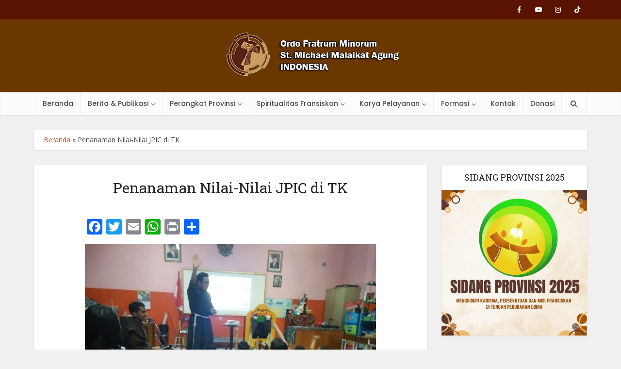

--- FILE ---
content_type: text/html; charset=UTF-8
request_url: https://ofm-indonesia.org/penanaman-nilai-nilai-jpic-di-tk/
body_size: 27052
content:
<!DOCTYPE html>
<html lang="id" class="no-js no-svg">

<head>

<meta http-equiv="Content-Type" content="text/html; charset=UTF-8" />
<meta name="viewport" content="user-scalable=yes, width=device-width, initial-scale=1.0, maximum-scale=1, minimum-scale=1">
<link rel="profile" href="https://gmpg.org/xfn/11" />

<meta name='robots' content='index, follow, max-image-preview:large, max-snippet:-1, max-video-preview:-1' />

	<!-- This site is optimized with the Yoast SEO plugin v26.6 - https://yoast.com/wordpress/plugins/seo/ -->
	<title>Penanaman Nilai-Nilai JPIC di TK - OFM Indonesia</title>
	<link rel="canonical" href="https://ofm-indonesia.org/penanaman-nilai-nilai-jpic-di-tk/" />
	<meta property="og:locale" content="id_ID" />
	<meta property="og:type" content="article" />
	<meta property="og:title" content="Penanaman Nilai-Nilai JPIC di TK - OFM Indonesia" />
	<meta property="og:description" content="Jumat (1/2/2019), Para Frater Fransiskan mengenalkan nilai-nilai JPIC untuk siswa-siswi TK Fransiskus Kramat. Ruang Kelas yang biasa menjadi tempat belajar berubah menjadi ramai dengan suara anak-anak." />
	<meta property="og:url" content="https://ofm-indonesia.org/penanaman-nilai-nilai-jpic-di-tk/" />
	<meta property="og:site_name" content="OFM Indonesia" />
	<meta property="article:published_time" content="2019-02-04T09:00:49+00:00" />
	<meta property="article:modified_time" content="2023-05-22T08:03:15+00:00" />
	<meta property="og:image" content="https://yayasan-fransiskus.org/wp-content/uploads/JPIC-TK-1-1024x768.jpeg" />
	<meta name="author" content="framinor" />
	<meta name="twitter:card" content="summary_large_image" />
	<meta name="twitter:label1" content="Ditulis oleh" />
	<meta name="twitter:data1" content="" />
	<meta name="twitter:label2" content="Estimasi waktu membaca" />
	<meta name="twitter:data2" content="3 menit" />
	<script type="application/ld+json" class="yoast-schema-graph">{"@context":"https://schema.org","@graph":[{"@type":"Article","@id":"https://ofm-indonesia.org/penanaman-nilai-nilai-jpic-di-tk/#article","isPartOf":{"@id":"https://ofm-indonesia.org/penanaman-nilai-nilai-jpic-di-tk/"},"author":{"name":"framinor","@id":"https://ofm-indonesia.org/#/schema/person/0f30e3a064b0639d4947ea7be835971c"},"headline":"Penanaman Nilai-Nilai JPIC di TK","datePublished":"2019-02-04T09:00:49+00:00","dateModified":"2023-05-22T08:03:15+00:00","mainEntityOfPage":{"@id":"https://ofm-indonesia.org/penanaman-nilai-nilai-jpic-di-tk/"},"wordCount":121,"commentCount":0,"publisher":{"@id":"https://ofm-indonesia.org/#organization"},"image":{"@id":"https://ofm-indonesia.org/penanaman-nilai-nilai-jpic-di-tk/#primaryimage"},"thumbnailUrl":"https://yayasan-fransiskus.org/wp-content/uploads/JPIC-TK-1-1024x768.jpeg","articleSection":["Berita"],"inLanguage":"id","potentialAction":[{"@type":"CommentAction","name":"Comment","target":["https://ofm-indonesia.org/penanaman-nilai-nilai-jpic-di-tk/#respond"]}]},{"@type":"WebPage","@id":"https://ofm-indonesia.org/penanaman-nilai-nilai-jpic-di-tk/","url":"https://ofm-indonesia.org/penanaman-nilai-nilai-jpic-di-tk/","name":"Penanaman Nilai-Nilai JPIC di TK - OFM Indonesia","isPartOf":{"@id":"https://ofm-indonesia.org/#website"},"primaryImageOfPage":{"@id":"https://ofm-indonesia.org/penanaman-nilai-nilai-jpic-di-tk/#primaryimage"},"image":{"@id":"https://ofm-indonesia.org/penanaman-nilai-nilai-jpic-di-tk/#primaryimage"},"thumbnailUrl":"https://yayasan-fransiskus.org/wp-content/uploads/JPIC-TK-1-1024x768.jpeg","datePublished":"2019-02-04T09:00:49+00:00","dateModified":"2023-05-22T08:03:15+00:00","breadcrumb":{"@id":"https://ofm-indonesia.org/penanaman-nilai-nilai-jpic-di-tk/#breadcrumb"},"inLanguage":"id","potentialAction":[{"@type":"ReadAction","target":["https://ofm-indonesia.org/penanaman-nilai-nilai-jpic-di-tk/"]}]},{"@type":"ImageObject","inLanguage":"id","@id":"https://ofm-indonesia.org/penanaman-nilai-nilai-jpic-di-tk/#primaryimage","url":"https://yayasan-fransiskus.org/wp-content/uploads/JPIC-TK-1-1024x768.jpeg","contentUrl":"https://yayasan-fransiskus.org/wp-content/uploads/JPIC-TK-1-1024x768.jpeg"},{"@type":"BreadcrumbList","@id":"https://ofm-indonesia.org/penanaman-nilai-nilai-jpic-di-tk/#breadcrumb","itemListElement":[{"@type":"ListItem","position":1,"name":"Beranda","item":"https://ofm-indonesia.org/"},{"@type":"ListItem","position":2,"name":"Penanaman Nilai-Nilai JPIC di TK"}]},{"@type":"WebSite","@id":"https://ofm-indonesia.org/#website","url":"https://ofm-indonesia.org/","name":"OFM Indonesia","description":"OFM Provinsi St. Michael Malaekat Agung Indonesia","publisher":{"@id":"https://ofm-indonesia.org/#organization"},"potentialAction":[{"@type":"SearchAction","target":{"@type":"EntryPoint","urlTemplate":"https://ofm-indonesia.org/?s={search_term_string}"},"query-input":{"@type":"PropertyValueSpecification","valueRequired":true,"valueName":"search_term_string"}}],"inLanguage":"id"},{"@type":"Organization","@id":"https://ofm-indonesia.org/#organization","name":"OFM Indonesia","url":"https://ofm-indonesia.org/","logo":{"@type":"ImageObject","inLanguage":"id","@id":"https://ofm-indonesia.org/#/schema/logo/image/","url":"https://ofm-indonesia.org/wp-content/uploads/cropped-icon.png","contentUrl":"https://ofm-indonesia.org/wp-content/uploads/cropped-icon.png","width":512,"height":512,"caption":"OFM Indonesia"},"image":{"@id":"https://ofm-indonesia.org/#/schema/logo/image/"}},{"@type":"Person","@id":"https://ofm-indonesia.org/#/schema/person/0f30e3a064b0639d4947ea7be835971c","name":"framinor","image":{"@type":"ImageObject","inLanguage":"id","@id":"https://ofm-indonesia.org/#/schema/person/image/","url":"https://secure.gravatar.com/avatar/254644fd4712f09f5847aecd9b30209bc57bd38b078aac83a73e7d14e7bb5fe2?s=96&d=identicon&r=g","contentUrl":"https://secure.gravatar.com/avatar/254644fd4712f09f5847aecd9b30209bc57bd38b078aac83a73e7d14e7bb5fe2?s=96&d=identicon&r=g","caption":"framinor"},"url":"https://ofm-indonesia.org/author/framinor/"}]}</script>
	<!-- / Yoast SEO plugin. -->


<link rel='dns-prefetch' href='//static.addtoany.com' />
<link rel='dns-prefetch' href='//challenges.cloudflare.com' />
<link rel='dns-prefetch' href='//fonts.googleapis.com' />
<link rel="alternate" type="application/rss+xml" title="OFM Indonesia &raquo; Feed" href="https://ofm-indonesia.org/feed/" />
<link rel="alternate" type="application/rss+xml" title="OFM Indonesia &raquo; Umpan Komentar" href="https://ofm-indonesia.org/comments/feed/" />
<link rel="alternate" type="application/rss+xml" title="OFM Indonesia &raquo; Penanaman Nilai-Nilai JPIC di TK Umpan Komentar" href="https://ofm-indonesia.org/penanaman-nilai-nilai-jpic-di-tk/feed/" />
<link rel="alternate" title="oEmbed (JSON)" type="application/json+oembed" href="https://ofm-indonesia.org/wp-json/oembed/1.0/embed?url=https%3A%2F%2Fofm-indonesia.org%2Fpenanaman-nilai-nilai-jpic-di-tk%2F" />
<link rel="alternate" title="oEmbed (XML)" type="text/xml+oembed" href="https://ofm-indonesia.org/wp-json/oembed/1.0/embed?url=https%3A%2F%2Fofm-indonesia.org%2Fpenanaman-nilai-nilai-jpic-di-tk%2F&#038;format=xml" />
<style id='wp-img-auto-sizes-contain-inline-css' type='text/css'>
img:is([sizes=auto i],[sizes^="auto," i]){contain-intrinsic-size:3000px 1500px}
/*# sourceURL=wp-img-auto-sizes-contain-inline-css */
</style>
<style id='wp-emoji-styles-inline-css' type='text/css'>

	img.wp-smiley, img.emoji {
		display: inline !important;
		border: none !important;
		box-shadow: none !important;
		height: 1em !important;
		width: 1em !important;
		margin: 0 0.07em !important;
		vertical-align: -0.1em !important;
		background: none !important;
		padding: 0 !important;
	}
/*# sourceURL=wp-emoji-styles-inline-css */
</style>
<style id='wp-block-library-inline-css' type='text/css'>
:root{--wp-block-synced-color:#7a00df;--wp-block-synced-color--rgb:122,0,223;--wp-bound-block-color:var(--wp-block-synced-color);--wp-editor-canvas-background:#ddd;--wp-admin-theme-color:#007cba;--wp-admin-theme-color--rgb:0,124,186;--wp-admin-theme-color-darker-10:#006ba1;--wp-admin-theme-color-darker-10--rgb:0,107,160.5;--wp-admin-theme-color-darker-20:#005a87;--wp-admin-theme-color-darker-20--rgb:0,90,135;--wp-admin-border-width-focus:2px}@media (min-resolution:192dpi){:root{--wp-admin-border-width-focus:1.5px}}.wp-element-button{cursor:pointer}:root .has-very-light-gray-background-color{background-color:#eee}:root .has-very-dark-gray-background-color{background-color:#313131}:root .has-very-light-gray-color{color:#eee}:root .has-very-dark-gray-color{color:#313131}:root .has-vivid-green-cyan-to-vivid-cyan-blue-gradient-background{background:linear-gradient(135deg,#00d084,#0693e3)}:root .has-purple-crush-gradient-background{background:linear-gradient(135deg,#34e2e4,#4721fb 50%,#ab1dfe)}:root .has-hazy-dawn-gradient-background{background:linear-gradient(135deg,#faaca8,#dad0ec)}:root .has-subdued-olive-gradient-background{background:linear-gradient(135deg,#fafae1,#67a671)}:root .has-atomic-cream-gradient-background{background:linear-gradient(135deg,#fdd79a,#004a59)}:root .has-nightshade-gradient-background{background:linear-gradient(135deg,#330968,#31cdcf)}:root .has-midnight-gradient-background{background:linear-gradient(135deg,#020381,#2874fc)}:root{--wp--preset--font-size--normal:16px;--wp--preset--font-size--huge:42px}.has-regular-font-size{font-size:1em}.has-larger-font-size{font-size:2.625em}.has-normal-font-size{font-size:var(--wp--preset--font-size--normal)}.has-huge-font-size{font-size:var(--wp--preset--font-size--huge)}.has-text-align-center{text-align:center}.has-text-align-left{text-align:left}.has-text-align-right{text-align:right}.has-fit-text{white-space:nowrap!important}#end-resizable-editor-section{display:none}.aligncenter{clear:both}.items-justified-left{justify-content:flex-start}.items-justified-center{justify-content:center}.items-justified-right{justify-content:flex-end}.items-justified-space-between{justify-content:space-between}.screen-reader-text{border:0;clip-path:inset(50%);height:1px;margin:-1px;overflow:hidden;padding:0;position:absolute;width:1px;word-wrap:normal!important}.screen-reader-text:focus{background-color:#ddd;clip-path:none;color:#444;display:block;font-size:1em;height:auto;left:5px;line-height:normal;padding:15px 23px 14px;text-decoration:none;top:5px;width:auto;z-index:100000}html :where(.has-border-color){border-style:solid}html :where([style*=border-top-color]){border-top-style:solid}html :where([style*=border-right-color]){border-right-style:solid}html :where([style*=border-bottom-color]){border-bottom-style:solid}html :where([style*=border-left-color]){border-left-style:solid}html :where([style*=border-width]){border-style:solid}html :where([style*=border-top-width]){border-top-style:solid}html :where([style*=border-right-width]){border-right-style:solid}html :where([style*=border-bottom-width]){border-bottom-style:solid}html :where([style*=border-left-width]){border-left-style:solid}html :where(img[class*=wp-image-]){height:auto;max-width:100%}:where(figure){margin:0 0 1em}html :where(.is-position-sticky){--wp-admin--admin-bar--position-offset:var(--wp-admin--admin-bar--height,0px)}@media screen and (max-width:600px){html :where(.is-position-sticky){--wp-admin--admin-bar--position-offset:0px}}

/*# sourceURL=wp-block-library-inline-css */
</style><style id='global-styles-inline-css' type='text/css'>
:root{--wp--preset--aspect-ratio--square: 1;--wp--preset--aspect-ratio--4-3: 4/3;--wp--preset--aspect-ratio--3-4: 3/4;--wp--preset--aspect-ratio--3-2: 3/2;--wp--preset--aspect-ratio--2-3: 2/3;--wp--preset--aspect-ratio--16-9: 16/9;--wp--preset--aspect-ratio--9-16: 9/16;--wp--preset--color--black: #000000;--wp--preset--color--cyan-bluish-gray: #abb8c3;--wp--preset--color--white: #ffffff;--wp--preset--color--pale-pink: #f78da7;--wp--preset--color--vivid-red: #cf2e2e;--wp--preset--color--luminous-vivid-orange: #ff6900;--wp--preset--color--luminous-vivid-amber: #fcb900;--wp--preset--color--light-green-cyan: #7bdcb5;--wp--preset--color--vivid-green-cyan: #00d084;--wp--preset--color--pale-cyan-blue: #8ed1fc;--wp--preset--color--vivid-cyan-blue: #0693e3;--wp--preset--color--vivid-purple: #9b51e0;--wp--preset--color--vce-acc: #cf4d35;--wp--preset--color--vce-meta: #9b9b9b;--wp--preset--color--vce-txt: #444444;--wp--preset--color--vce-bg: #ffffff;--wp--preset--color--vce-cat-0: ;--wp--preset--gradient--vivid-cyan-blue-to-vivid-purple: linear-gradient(135deg,rgb(6,147,227) 0%,rgb(155,81,224) 100%);--wp--preset--gradient--light-green-cyan-to-vivid-green-cyan: linear-gradient(135deg,rgb(122,220,180) 0%,rgb(0,208,130) 100%);--wp--preset--gradient--luminous-vivid-amber-to-luminous-vivid-orange: linear-gradient(135deg,rgb(252,185,0) 0%,rgb(255,105,0) 100%);--wp--preset--gradient--luminous-vivid-orange-to-vivid-red: linear-gradient(135deg,rgb(255,105,0) 0%,rgb(207,46,46) 100%);--wp--preset--gradient--very-light-gray-to-cyan-bluish-gray: linear-gradient(135deg,rgb(238,238,238) 0%,rgb(169,184,195) 100%);--wp--preset--gradient--cool-to-warm-spectrum: linear-gradient(135deg,rgb(74,234,220) 0%,rgb(151,120,209) 20%,rgb(207,42,186) 40%,rgb(238,44,130) 60%,rgb(251,105,98) 80%,rgb(254,248,76) 100%);--wp--preset--gradient--blush-light-purple: linear-gradient(135deg,rgb(255,206,236) 0%,rgb(152,150,240) 100%);--wp--preset--gradient--blush-bordeaux: linear-gradient(135deg,rgb(254,205,165) 0%,rgb(254,45,45) 50%,rgb(107,0,62) 100%);--wp--preset--gradient--luminous-dusk: linear-gradient(135deg,rgb(255,203,112) 0%,rgb(199,81,192) 50%,rgb(65,88,208) 100%);--wp--preset--gradient--pale-ocean: linear-gradient(135deg,rgb(255,245,203) 0%,rgb(182,227,212) 50%,rgb(51,167,181) 100%);--wp--preset--gradient--electric-grass: linear-gradient(135deg,rgb(202,248,128) 0%,rgb(113,206,126) 100%);--wp--preset--gradient--midnight: linear-gradient(135deg,rgb(2,3,129) 0%,rgb(40,116,252) 100%);--wp--preset--font-size--small: 13px;--wp--preset--font-size--medium: 20px;--wp--preset--font-size--large: 21px;--wp--preset--font-size--x-large: 42px;--wp--preset--font-size--normal: 16px;--wp--preset--font-size--huge: 28px;--wp--preset--spacing--20: 0.44rem;--wp--preset--spacing--30: 0.67rem;--wp--preset--spacing--40: 1rem;--wp--preset--spacing--50: 1.5rem;--wp--preset--spacing--60: 2.25rem;--wp--preset--spacing--70: 3.38rem;--wp--preset--spacing--80: 5.06rem;--wp--preset--shadow--natural: 6px 6px 9px rgba(0, 0, 0, 0.2);--wp--preset--shadow--deep: 12px 12px 50px rgba(0, 0, 0, 0.4);--wp--preset--shadow--sharp: 6px 6px 0px rgba(0, 0, 0, 0.2);--wp--preset--shadow--outlined: 6px 6px 0px -3px rgb(255, 255, 255), 6px 6px rgb(0, 0, 0);--wp--preset--shadow--crisp: 6px 6px 0px rgb(0, 0, 0);}:where(.is-layout-flex){gap: 0.5em;}:where(.is-layout-grid){gap: 0.5em;}body .is-layout-flex{display: flex;}.is-layout-flex{flex-wrap: wrap;align-items: center;}.is-layout-flex > :is(*, div){margin: 0;}body .is-layout-grid{display: grid;}.is-layout-grid > :is(*, div){margin: 0;}:where(.wp-block-columns.is-layout-flex){gap: 2em;}:where(.wp-block-columns.is-layout-grid){gap: 2em;}:where(.wp-block-post-template.is-layout-flex){gap: 1.25em;}:where(.wp-block-post-template.is-layout-grid){gap: 1.25em;}.has-black-color{color: var(--wp--preset--color--black) !important;}.has-cyan-bluish-gray-color{color: var(--wp--preset--color--cyan-bluish-gray) !important;}.has-white-color{color: var(--wp--preset--color--white) !important;}.has-pale-pink-color{color: var(--wp--preset--color--pale-pink) !important;}.has-vivid-red-color{color: var(--wp--preset--color--vivid-red) !important;}.has-luminous-vivid-orange-color{color: var(--wp--preset--color--luminous-vivid-orange) !important;}.has-luminous-vivid-amber-color{color: var(--wp--preset--color--luminous-vivid-amber) !important;}.has-light-green-cyan-color{color: var(--wp--preset--color--light-green-cyan) !important;}.has-vivid-green-cyan-color{color: var(--wp--preset--color--vivid-green-cyan) !important;}.has-pale-cyan-blue-color{color: var(--wp--preset--color--pale-cyan-blue) !important;}.has-vivid-cyan-blue-color{color: var(--wp--preset--color--vivid-cyan-blue) !important;}.has-vivid-purple-color{color: var(--wp--preset--color--vivid-purple) !important;}.has-black-background-color{background-color: var(--wp--preset--color--black) !important;}.has-cyan-bluish-gray-background-color{background-color: var(--wp--preset--color--cyan-bluish-gray) !important;}.has-white-background-color{background-color: var(--wp--preset--color--white) !important;}.has-pale-pink-background-color{background-color: var(--wp--preset--color--pale-pink) !important;}.has-vivid-red-background-color{background-color: var(--wp--preset--color--vivid-red) !important;}.has-luminous-vivid-orange-background-color{background-color: var(--wp--preset--color--luminous-vivid-orange) !important;}.has-luminous-vivid-amber-background-color{background-color: var(--wp--preset--color--luminous-vivid-amber) !important;}.has-light-green-cyan-background-color{background-color: var(--wp--preset--color--light-green-cyan) !important;}.has-vivid-green-cyan-background-color{background-color: var(--wp--preset--color--vivid-green-cyan) !important;}.has-pale-cyan-blue-background-color{background-color: var(--wp--preset--color--pale-cyan-blue) !important;}.has-vivid-cyan-blue-background-color{background-color: var(--wp--preset--color--vivid-cyan-blue) !important;}.has-vivid-purple-background-color{background-color: var(--wp--preset--color--vivid-purple) !important;}.has-black-border-color{border-color: var(--wp--preset--color--black) !important;}.has-cyan-bluish-gray-border-color{border-color: var(--wp--preset--color--cyan-bluish-gray) !important;}.has-white-border-color{border-color: var(--wp--preset--color--white) !important;}.has-pale-pink-border-color{border-color: var(--wp--preset--color--pale-pink) !important;}.has-vivid-red-border-color{border-color: var(--wp--preset--color--vivid-red) !important;}.has-luminous-vivid-orange-border-color{border-color: var(--wp--preset--color--luminous-vivid-orange) !important;}.has-luminous-vivid-amber-border-color{border-color: var(--wp--preset--color--luminous-vivid-amber) !important;}.has-light-green-cyan-border-color{border-color: var(--wp--preset--color--light-green-cyan) !important;}.has-vivid-green-cyan-border-color{border-color: var(--wp--preset--color--vivid-green-cyan) !important;}.has-pale-cyan-blue-border-color{border-color: var(--wp--preset--color--pale-cyan-blue) !important;}.has-vivid-cyan-blue-border-color{border-color: var(--wp--preset--color--vivid-cyan-blue) !important;}.has-vivid-purple-border-color{border-color: var(--wp--preset--color--vivid-purple) !important;}.has-vivid-cyan-blue-to-vivid-purple-gradient-background{background: var(--wp--preset--gradient--vivid-cyan-blue-to-vivid-purple) !important;}.has-light-green-cyan-to-vivid-green-cyan-gradient-background{background: var(--wp--preset--gradient--light-green-cyan-to-vivid-green-cyan) !important;}.has-luminous-vivid-amber-to-luminous-vivid-orange-gradient-background{background: var(--wp--preset--gradient--luminous-vivid-amber-to-luminous-vivid-orange) !important;}.has-luminous-vivid-orange-to-vivid-red-gradient-background{background: var(--wp--preset--gradient--luminous-vivid-orange-to-vivid-red) !important;}.has-very-light-gray-to-cyan-bluish-gray-gradient-background{background: var(--wp--preset--gradient--very-light-gray-to-cyan-bluish-gray) !important;}.has-cool-to-warm-spectrum-gradient-background{background: var(--wp--preset--gradient--cool-to-warm-spectrum) !important;}.has-blush-light-purple-gradient-background{background: var(--wp--preset--gradient--blush-light-purple) !important;}.has-blush-bordeaux-gradient-background{background: var(--wp--preset--gradient--blush-bordeaux) !important;}.has-luminous-dusk-gradient-background{background: var(--wp--preset--gradient--luminous-dusk) !important;}.has-pale-ocean-gradient-background{background: var(--wp--preset--gradient--pale-ocean) !important;}.has-electric-grass-gradient-background{background: var(--wp--preset--gradient--electric-grass) !important;}.has-midnight-gradient-background{background: var(--wp--preset--gradient--midnight) !important;}.has-small-font-size{font-size: var(--wp--preset--font-size--small) !important;}.has-medium-font-size{font-size: var(--wp--preset--font-size--medium) !important;}.has-large-font-size{font-size: var(--wp--preset--font-size--large) !important;}.has-x-large-font-size{font-size: var(--wp--preset--font-size--x-large) !important;}
/*# sourceURL=global-styles-inline-css */
</style>

<style id='classic-theme-styles-inline-css' type='text/css'>
/*! This file is auto-generated */
.wp-block-button__link{color:#fff;background-color:#32373c;border-radius:9999px;box-shadow:none;text-decoration:none;padding:calc(.667em + 2px) calc(1.333em + 2px);font-size:1.125em}.wp-block-file__button{background:#32373c;color:#fff;text-decoration:none}
/*# sourceURL=/wp-includes/css/classic-themes.min.css */
</style>
<link rel='stylesheet' id='contact-form-7-css' href='https://ofm-indonesia.org/wp-content/plugins/contact-form-7/includes/css/styles.css?ver=6.1.4' type='text/css' media='all' />
<link rel='stylesheet' id='mks_shortcodes_simple_line_icons-css' href='https://ofm-indonesia.org/wp-content/plugins/meks-flexible-shortcodes/css/simple-line/simple-line-icons.css?ver=1.3.8' type='text/css' media='screen' />
<link rel='stylesheet' id='mks_shortcodes_css-css' href='https://ofm-indonesia.org/wp-content/plugins/meks-flexible-shortcodes/css/style.css?ver=1.3.8' type='text/css' media='screen' />
<link rel='stylesheet' id='qtsndtps_stylesheet-css' href='https://ofm-indonesia.org/wp-content/plugins/quotes-and-tips/css/style.css?ver=1.46' type='text/css' media='all' />
<link rel='stylesheet' id='simple-image-popup-css' href='https://ofm-indonesia.org/wp-content/plugins/simple-image-popup//css/simple-image-popup.css?ver=853875e62bd15569d67fb44518a012a4' type='text/css' media='all' />
<link rel='stylesheet' id='vce-fonts-css' href='https://fonts.googleapis.com/css2?family=Open%20Sans:wght@400&#038;family=Roboto%20Slab:wght@400&#038;family=Poppins:wght@500' type='text/css' media='all' />
<link rel='stylesheet' id='vce-style-css' href='https://ofm-indonesia.org/wp-content/themes/voice/assets/css/min.css?ver=3.0.3' type='text/css' media='all' />
<style id='vce-style-inline-css' type='text/css'>
body, button, input, select, textarea {font-size: 1.6rem;}.vce-single .entry-headline p{font-size: 2.2rem;}.main-navigation a{font-size: 1.4rem;}.sidebar .widget-title{font-size: 1.8rem;}.sidebar .widget, .vce-lay-c .entry-content, .vce-lay-h .entry-content {font-size: 1.4rem;}.vce-featured-link-article{font-size: 3.5rem;}.vce-featured-grid-big.vce-featured-grid .vce-featured-link-article{font-size: 2.4rem;}.vce-featured-grid .vce-featured-link-article{font-size: 1.6rem;}h1 { font-size: 3.0rem; }h2 { font-size: 3.1rem; }h3 { font-size: 2.6rem; }h4 { font-size: 2.0rem; }h5 { font-size: 1.8rem; }h6 { font-size: 1.4rem; }.comment-reply-title, .main-box-title{font-size: 2.2rem;}h1.entry-title{font-size: 3.0rem;}.vce-lay-a .entry-title a{font-size: 3.4rem;}.vce-lay-b .entry-title{font-size: 2.4rem;}.vce-lay-c .entry-title, .vce-sid-none .vce-lay-c .entry-title{font-size: 1.8rem;}.vce-lay-d .entry-title{font-size: 1.5rem;}.vce-lay-e .entry-title{font-size: 1.4rem;}.vce-lay-f .entry-title{font-size: 1.4rem;}.vce-lay-g .entry-title a, .vce-lay-g .entry-title a:hover{font-size: 3.0rem;}.vce-lay-h .entry-title{font-size: 2.4rem;}.entry-meta div,.entry-meta div a,.vce-lay-g .meta-item,.vce-lay-c .meta-item{font-size: 1.4rem;}.vce-lay-d .meta-category a,.vce-lay-d .entry-meta div,.vce-lay-d .entry-meta div a,.vce-lay-e .entry-meta div,.vce-lay-e .entry-meta div a,.vce-lay-e .fn,.vce-lay-e .meta-item{font-size: 1.3rem;}body {background-color:#f0f0f0;}body,.mks_author_widget h3,.site-description,.meta-category a,textarea {font-family: 'Open Sans';font-weight: 400;}h1,h2,h3,h4,h5,h6,blockquote,.vce-post-link,.site-title,.site-title a,.main-box-title,.comment-reply-title,.entry-title a,.vce-single .entry-headline p,.vce-prev-next-link,.author-title,.mks_pullquote,.widget_rss ul li .rsswidget,#bbpress-forums .bbp-forum-title,#bbpress-forums .bbp-topic-permalink {font-family: 'Roboto Slab';font-weight: 400;}.main-navigation a,.sidr a{font-family: 'Poppins';font-weight: 500;}.vce-single .entry-content,.vce-single .entry-headline,.vce-single .entry-footer,.vce-share-bar {width: 600px;}.vce-lay-a .lay-a-content{width: 600px;max-width: 600px;}.vce-page .entry-content,.vce-page .entry-title-page {width: 600px;}.vce-sid-none .vce-single .entry-content,.vce-sid-none .vce-single .entry-headline,.vce-sid-none .vce-single .entry-footer {width: 600px;}.vce-sid-none .vce-page .entry-content,.vce-sid-none .vce-page .entry-title-page,.error404 .entry-content {width: 600px;max-width: 600px;}body, button, input, select, textarea{color: #444444;}h1,h2,h3,h4,h5,h6,.entry-title a,.prev-next-nav a,#bbpress-forums .bbp-forum-title, #bbpress-forums .bbp-topic-permalink,.woocommerce ul.products li.product .price .amount{color: #232323;}a,.entry-title a:hover,.vce-prev-next-link:hover,.vce-author-links a:hover,.required,.error404 h4,.prev-next-nav a:hover,#bbpress-forums .bbp-forum-title:hover, #bbpress-forums .bbp-topic-permalink:hover,.woocommerce ul.products li.product h3:hover,.woocommerce ul.products li.product h3:hover mark,.main-box-title a:hover{color: #cf4d35;}.vce-square,.vce-main-content .mejs-controls .mejs-time-rail .mejs-time-current,button,input[type="button"],input[type="reset"],input[type="submit"],.vce-button,.pagination-wapper a,#vce-pagination .next.page-numbers,#vce-pagination .prev.page-numbers,#vce-pagination .page-numbers,#vce-pagination .page-numbers.current,.vce-link-pages a,#vce-pagination a,.vce-load-more a,.vce-slider-pagination .owl-nav > div,.vce-mega-menu-posts-wrap .owl-nav > div,.comment-reply-link:hover,.vce-featured-section a,.vce-lay-g .vce-featured-info .meta-category a,.vce-404-menu a,.vce-post.sticky .meta-image:before,#vce-pagination .page-numbers:hover,#bbpress-forums .bbp-pagination .current,#bbpress-forums .bbp-pagination a:hover,.woocommerce #respond input#submit,.woocommerce a.button,.woocommerce button.button,.woocommerce input.button,.woocommerce ul.products li.product .added_to_cart,.woocommerce #respond input#submit:hover,.woocommerce a.button:hover,.woocommerce button.button:hover,.woocommerce input.button:hover,.woocommerce ul.products li.product .added_to_cart:hover,.woocommerce #respond input#submit.alt,.woocommerce a.button.alt,.woocommerce button.button.alt,.woocommerce input.button.alt,.woocommerce #respond input#submit.alt:hover, .woocommerce a.button.alt:hover, .woocommerce button.button.alt:hover, .woocommerce input.button.alt:hover,.woocommerce span.onsale,.woocommerce .widget_price_filter .ui-slider .ui-slider-range,.woocommerce .widget_price_filter .ui-slider .ui-slider-handle,.comments-holder .navigation .page-numbers.current,.vce-lay-a .vce-read-more:hover,.vce-lay-c .vce-read-more:hover,body div.wpforms-container-full .wpforms-form input[type=submit], body div.wpforms-container-full .wpforms-form button[type=submit], body div.wpforms-container-full .wpforms-form .wpforms-page-button,body div.wpforms-container-full .wpforms-form input[type=submit]:hover, body div.wpforms-container-full .wpforms-form button[type=submit]:hover, body div.wpforms-container-full .wpforms-form .wpforms-page-button:hover,.wp-block-search__button {background-color: #cf4d35;}#vce-pagination .page-numbers,.comments-holder .navigation .page-numbers{background: transparent;color: #cf4d35;border: 1px solid #cf4d35;}.comments-holder .navigation .page-numbers:hover{background: #cf4d35;border: 1px solid #cf4d35;}.bbp-pagination-links a{background: transparent;color: #cf4d35;border: 1px solid #cf4d35 !important;}#vce-pagination .page-numbers.current,.bbp-pagination-links span.current,.comments-holder .navigation .page-numbers.current{border: 1px solid #cf4d35;}.widget_categories .cat-item:before,.widget_categories .cat-item .count{background: #cf4d35;}.comment-reply-link,.vce-lay-a .vce-read-more,.vce-lay-c .vce-read-more{border: 1px solid #cf4d35;}.entry-meta div,.entry-meta-count,.entry-meta div a,.comment-metadata a,.meta-category span,.meta-author-wrapped,.wp-caption .wp-caption-text,.widget_rss .rss-date,.sidebar cite,.site-footer cite,.sidebar .vce-post-list .entry-meta div,.sidebar .vce-post-list .entry-meta div a,.sidebar .vce-post-list .fn,.sidebar .vce-post-list .fn a,.site-footer .vce-post-list .entry-meta div,.site-footer .vce-post-list .entry-meta div a,.site-footer .vce-post-list .fn,.site-footer .vce-post-list .fn a,#bbpress-forums .bbp-topic-started-by,#bbpress-forums .bbp-topic-started-in,#bbpress-forums .bbp-forum-info .bbp-forum-content,#bbpress-forums p.bbp-topic-meta,span.bbp-admin-links a,.bbp-reply-post-date,#bbpress-forums li.bbp-header,#bbpress-forums li.bbp-footer,.woocommerce .woocommerce-result-count,.woocommerce .product_meta{color: #9b9b9b;}.main-box-title, .comment-reply-title, .main-box-head{background: #ffffff;color: #232323;}.main-box-title a{color: #232323;}.sidebar .widget .widget-title a{color: #232323;}.main-box,.comment-respond,.prev-next-nav{background: #f9f9f9;}.vce-post,ul.comment-list > li.comment,.main-box-single,.ie8 .vce-single,#disqus_thread,.vce-author-card,.vce-author-card .vce-content-outside,.mks-bredcrumbs-container,ul.comment-list > li.pingback{background: #ffffff;}.mks_tabs.horizontal .mks_tab_nav_item.active{border-bottom: 1px solid #ffffff;}.mks_tabs.horizontal .mks_tab_item,.mks_tabs.vertical .mks_tab_nav_item.active,.mks_tabs.horizontal .mks_tab_nav_item.active{background: #ffffff;}.mks_tabs.vertical .mks_tab_nav_item.active{border-right: 1px solid #ffffff;}#vce-pagination,.vce-slider-pagination .owl-controls,.vce-content-outside,.comments-holder .navigation{background: #f3f3f3;}.sidebar .widget-title{background: #ffffff;color: #232323;}.sidebar .widget{background: #f9f9f9;}.sidebar .widget,.sidebar .widget li a,.sidebar .mks_author_widget h3 a,.sidebar .mks_author_widget h3,.sidebar .vce-search-form .vce-search-input,.sidebar .vce-search-form .vce-search-input:focus{color: #444444;}.sidebar .widget li a:hover,.sidebar .widget a,.widget_nav_menu li.menu-item-has-children:hover:after,.widget_pages li.page_item_has_children:hover:after{color: #cf4d35;}.sidebar .tagcloud a {border: 1px solid #cf4d35;}.sidebar .mks_author_link,.sidebar .tagcloud a:hover,.sidebar .mks_themeforest_widget .more,.sidebar button,.sidebar input[type="button"],.sidebar input[type="reset"],.sidebar input[type="submit"],.sidebar .vce-button,.sidebar .bbp_widget_login .button{background-color: #cf4d35;}.sidebar .mks_author_widget .mks_autor_link_wrap,.sidebar .mks_themeforest_widget .mks_read_more,.widget .meks-instagram-follow-link {background: #f3f3f3;}.sidebar #wp-calendar caption,.sidebar .recentcomments,.sidebar .post-date,.sidebar #wp-calendar tbody{color: rgba(68,68,68,0.7);}.site-footer{background: #754000;}.site-footer .widget-title{color: #ffffff;}.site-footer,.site-footer .widget,.site-footer .widget li a,.site-footer .mks_author_widget h3 a,.site-footer .mks_author_widget h3,.site-footer .vce-search-form .vce-search-input,.site-footer .vce-search-form .vce-search-input:focus{color: #f9f9f9;}.site-footer .widget li a:hover,.site-footer .widget a,.site-info a{color: #cf4d35;}.site-footer .tagcloud a {border: 1px solid #cf4d35;}.site-footer .mks_author_link,.site-footer .mks_themeforest_widget .more,.site-footer button,.site-footer input[type="button"],.site-footer input[type="reset"],.site-footer input[type="submit"],.site-footer .vce-button,.site-footer .tagcloud a:hover{background-color: #cf4d35;}.site-footer #wp-calendar caption,.site-footer .recentcomments,.site-footer .post-date,.site-footer #wp-calendar tbody,.site-footer .site-info{color: rgba(249,249,249,0.7);}.top-header,.top-nav-menu li .sub-menu{background: #591300;}.top-header,.top-header a{color: #ffffff;}.top-header .vce-search-form .vce-search-input,.top-header .vce-search-input:focus,.top-header .vce-search-submit{color: #ffffff;}.top-header .vce-search-form .vce-search-input::-webkit-input-placeholder { color: #ffffff;}.top-header .vce-search-form .vce-search-input:-moz-placeholder { color: #ffffff;}.top-header .vce-search-form .vce-search-input::-moz-placeholder { color: #ffffff;}.top-header .vce-search-form .vce-search-input:-ms-input-placeholder { color: #ffffff;}.header-1-wrapper{height: 150px;padding-top: 15px;}.header-2-wrapper,.header-3-wrapper{height: 150px;}.header-2-wrapper .site-branding,.header-3-wrapper .site-branding{top: 15px;left: 0px;}.site-title a, .site-title a:hover{color: #232323;}.site-description{color: #aaaaaa;}.main-header{background-color: #6b3700;}.header-bottom-wrapper{background: #fcfcfc;}.vce-header-ads{margin: 30px 0;}.header-3-wrapper .nav-menu > li > a{padding: 65px 15px;}.header-sticky,.sidr{background: rgba(252,252,252,0.95);}.ie8 .header-sticky{background: #6b3700;}.main-navigation a,.nav-menu .vce-mega-menu > .sub-menu > li > a,.sidr li a,.vce-menu-parent{color: #4a4a4a;}.nav-menu > li:hover > a,.nav-menu > .current_page_item > a,.nav-menu > .current-menu-item > a,.nav-menu > .current-menu-ancestor > a,.main-navigation a.vce-item-selected,.main-navigation ul ul li:hover > a,.nav-menu ul .current-menu-item a,.nav-menu ul .current_page_item a,.vce-menu-parent:hover,.sidr li a:hover,.sidr li.sidr-class-current_page_item > a,.main-navigation li.current-menu-item.fa:before,.vce-responsive-nav{color: #cf4d35;}#sidr-id-vce_main_navigation_menu .soc-nav-menu li a:hover {color: #ffffff;}.nav-menu > li:hover > a,.nav-menu > .current_page_item > a,.nav-menu > .current-menu-item > a,.nav-menu > .current-menu-ancestor > a,.main-navigation a.vce-item-selected,.main-navigation ul ul,.header-sticky .nav-menu > .current_page_item:hover > a,.header-sticky .nav-menu > .current-menu-item:hover > a,.header-sticky .nav-menu > .current-menu-ancestor:hover > a,.header-sticky .main-navigation a.vce-item-selected:hover{background-color: #ffffff;}.search-header-wrap ul {border-top: 2px solid #cf4d35;}.vce-cart-icon a.vce-custom-cart span,.sidr-class-vce-custom-cart .sidr-class-vce-cart-count {background: #cf4d35;font-family: 'Open Sans';}.vce-border-top .main-box-title{border-top: 2px solid #cf4d35;}.tagcloud a:hover,.sidebar .widget .mks_author_link,.sidebar .widget.mks_themeforest_widget .more,.site-footer .widget .mks_author_link,.site-footer .widget.mks_themeforest_widget .more,.vce-lay-g .entry-meta div,.vce-lay-g .fn,.vce-lay-g .fn a{color: #FFF;}.vce-featured-header .vce-featured-header-background{opacity: 0.5}.vce-featured-grid .vce-featured-header-background,.vce-post-big .vce-post-img:after,.vce-post-slider .vce-post-img:after{opacity: 0.5}.vce-featured-grid .owl-item:hover .vce-grid-text .vce-featured-header-background,.vce-post-big li:hover .vce-post-img:after,.vce-post-slider li:hover .vce-post-img:after {opacity: 0.8}.vce-featured-grid.vce-featured-grid-big .vce-featured-header-background,.vce-post-big .vce-post-img:after,.vce-post-slider .vce-post-img:after{opacity: 0.3}.vce-featured-grid.vce-featured-grid-big .owl-item:hover .vce-grid-text .vce-featured-header-background,.vce-post-big li:hover .vce-post-img:after,.vce-post-slider li:hover .vce-post-img:after {opacity: 0.5}#back-top {background: #323232}.sidr input[type=text]{background: rgba(74,74,74,0.1);color: rgba(74,74,74,0.5);}.is-style-solid-color{background-color: #cf4d35;color: #ffffff;}.wp-block-image figcaption{color: #9b9b9b;}.wp-block-cover .wp-block-cover-image-text, .wp-block-cover .wp-block-cover-text, .wp-block-cover h2, .wp-block-cover-image .wp-block-cover-image-text, .wp-block-cover-image .wp-block-cover-text, .wp-block-cover-image h2,p.has-drop-cap:not(:focus)::first-letter,p.wp-block-subhead{font-family: 'Roboto Slab';font-weight: 400;}.wp-block-cover .wp-block-cover-image-text, .wp-block-cover .wp-block-cover-text, .wp-block-cover h2, .wp-block-cover-image .wp-block-cover-image-text, .wp-block-cover-image .wp-block-cover-text, .wp-block-cover-image h2{font-size: 2.0rem;}p.wp-block-subhead{font-size: 2.2rem;}.wp-block-button__link{background: #cf4d35}.wp-block-search .wp-block-search__button{color: #ffffff}.gallery-item {display: inline-block;text-align: center;vertical-align: top;width: 100%;padding: 0.79104477%;}.gallery-columns-2 .gallery-item {max-width: 50%;}.gallery-columns-3 .gallery-item {max-width: 33.33%;}.gallery-columns-4 .gallery-item {max-width: 25%;}.gallery-columns-5 .gallery-item {max-width: 20%;}.gallery-columns-6 .gallery-item {max-width: 16.66%;}.gallery-columns-7 .gallery-item {max-width: 14.28%;}.gallery-columns-8 .gallery-item {max-width: 12.5%;}.gallery-columns-9 .gallery-item {max-width: 11.11%;}.has-small-font-size{ font-size: 1.2rem;}.has-large-font-size{ font-size: 1.9rem;}.has-huge-font-size{ font-size: 2.3rem;}@media(min-width: 671px){.has-small-font-size{ font-size: 1.3rem;}.has-normal-font-size{ font-size: 1.6rem;}.has-large-font-size{ font-size: 2.1rem;}.has-huge-font-size{ font-size: 2.8rem;}}.has-vce-acc-background-color{ background-color: #cf4d35;}.has-vce-acc-color{ color: #cf4d35;}.has-vce-meta-background-color{ background-color: #9b9b9b;}.has-vce-meta-color{ color: #9b9b9b;}.has-vce-txt-background-color{ background-color: #444444;}.has-vce-txt-color{ color: #444444;}.has-vce-bg-background-color{ background-color: #ffffff;}.has-vce-bg-color{ color: #ffffff;}.has-vce-cat-0-background-color{ background-color: ;}.has-vce-cat-0-color{ color: ;}
/*# sourceURL=vce-style-inline-css */
</style>
<link rel='stylesheet' id='meks-ads-widget-css' href='https://ofm-indonesia.org/wp-content/plugins/meks-easy-ads-widget/css/style.css?ver=2.0.9' type='text/css' media='all' />
<link rel='stylesheet' id='meks_instagram-widget-styles-css' href='https://ofm-indonesia.org/wp-content/plugins/meks-easy-instagram-widget/css/widget.css?ver=853875e62bd15569d67fb44518a012a4' type='text/css' media='all' />
<link rel='stylesheet' id='meks-social-widget-css' href='https://ofm-indonesia.org/wp-content/plugins/meks-smart-social-widget/css/style.css?ver=1.6.5' type='text/css' media='all' />
<link rel='stylesheet' id='meks_ess-main-css' href='https://ofm-indonesia.org/wp-content/plugins/meks-easy-social-share/assets/css/main.css?ver=1.3' type='text/css' media='all' />
<link rel='stylesheet' id='wp_review-style-css' href='https://ofm-indonesia.org/wp-content/plugins/wp-review/public/css/wp-review.css?ver=5.3.5' type='text/css' media='all' />
<link rel='stylesheet' id='addtoany-css' href='https://ofm-indonesia.org/wp-content/plugins/add-to-any/addtoany.min.css?ver=1.16' type='text/css' media='all' />
<script type="text/javascript" src="https://ofm-indonesia.org/wp-includes/js/jquery/jquery.min.js?ver=3.7.1" id="jquery-core-js"></script>
<script type="text/javascript" src="https://ofm-indonesia.org/wp-includes/js/jquery/jquery-migrate.min.js?ver=3.4.1" id="jquery-migrate-js"></script>
<script type="text/javascript" id="addtoany-core-js-before">
/* <![CDATA[ */
window.a2a_config=window.a2a_config||{};a2a_config.callbacks=[];a2a_config.overlays=[];a2a_config.templates={};a2a_localize = {
	Share: "Share",
	Save: "Save",
	Subscribe: "Subscribe",
	Email: "Email",
	Bookmark: "Bookmark",
	ShowAll: "Show all",
	ShowLess: "Show less",
	FindServices: "Find service(s)",
	FindAnyServiceToAddTo: "Instantly find any service to add to",
	PoweredBy: "Powered by",
	ShareViaEmail: "Share via email",
	SubscribeViaEmail: "Subscribe via email",
	BookmarkInYourBrowser: "Bookmark in your browser",
	BookmarkInstructions: "Press Ctrl+D or \u2318+D to bookmark this page",
	AddToYourFavorites: "Add to your favorites",
	SendFromWebOrProgram: "Send from any email address or email program",
	EmailProgram: "Email program",
	More: "More&#8230;",
	ThanksForSharing: "Thanks for sharing!",
	ThanksForFollowing: "Thanks for following!"
};


//# sourceURL=addtoany-core-js-before
/* ]]> */
</script>
<script type="text/javascript" defer src="https://static.addtoany.com/menu/page.js" id="addtoany-core-js"></script>
<script type="text/javascript" defer src="https://ofm-indonesia.org/wp-content/plugins/add-to-any/addtoany.min.js?ver=1.1" id="addtoany-jquery-js"></script>
<link rel="https://api.w.org/" href="https://ofm-indonesia.org/wp-json/" /><link rel="alternate" title="JSON" type="application/json" href="https://ofm-indonesia.org/wp-json/wp/v2/posts/5748" /><link rel="EditURI" type="application/rsd+xml" title="RSD" href="https://ofm-indonesia.org/xmlrpc.php?rsd" />

<link rel='shortlink' href='https://ofm-indonesia.org/?p=5748' />
<meta name="generator" content="Redux 4.5.9" /><style>
		#category-posts-2-internal .cat-post-thumbnail .cat-post-crop img {height: 330px;}
#category-posts-2-internal .cat-post-thumbnail .cat-post-crop img {width: 260px;}
#category-posts-2-internal .cat-post-thumbnail .cat-post-crop img {object-fit: cover; max-width: 100%; display: block;}
#category-posts-2-internal .cat-post-thumbnail .cat-post-crop-not-supported img {width: 100%;}
#category-posts-2-internal .cat-post-thumbnail {max-width:100%;}
#category-posts-2-internal .cat-post-item img {margin: initial;}
#category-posts-2-internal .cat-post-scale img {margin: initial; padding-bottom: 0 !important; -webkit-transition: all 0.3s ease; -moz-transition: all 0.3s ease; -ms-transition: all 0.3s ease; -o-transition: all 0.3s ease; transition: all 0.3s ease;}
#category-posts-2-internal .cat-post-scale:hover img {-webkit-transform: scale(1.1, 1.1); -ms-transform: scale(1.1, 1.1); transform: scale(1.1, 1.1);}
#category-posts-3-internal ul {padding: 0;}
#category-posts-3-internal .cat-post-item img {max-width: initial; max-height: initial; margin: initial;}
#category-posts-3-internal .cat-post-author {margin-bottom: 0;}
#category-posts-3-internal .cat-post-thumbnail {margin: 5px 10px 5px 0;}
#category-posts-3-internal .cat-post-item:before {content: ""; clear: both;}
#category-posts-3-internal .cat-post-excerpt-more {display: inline-block;}
#category-posts-3-internal .cat-post-item {list-style: none; margin: 3px 0 10px; padding: 3px 0;}
#category-posts-3-internal .cat-post-current .cat-post-title {font-weight: bold; text-transform: uppercase;}
#category-posts-3-internal [class*=cat-post-tax] {font-size: 0.85em;}
#category-posts-3-internal [class*=cat-post-tax] * {display:inline-block;}
#category-posts-3-internal .cat-post-item:after {content: ""; display: table;	clear: both;}
#category-posts-3-internal .cat-post-item .cat-post-title {overflow: hidden;text-overflow: ellipsis;white-space: initial;display: -webkit-box;-webkit-line-clamp: 1;-webkit-box-orient: vertical;padding-bottom: 0 !important;}
#category-posts-3-internal .cat-post-item:after {content: ""; display: table;	clear: both;}
#category-posts-3-internal .cat-post-thumbnail {display:block; float:left; margin:5px 10px 5px 0;}
#category-posts-3-internal .cat-post-crop {overflow:hidden;display:block;}
#category-posts-3-internal p {margin:5px 0 0 0}
#category-posts-3-internal li > div {margin:5px 0 0 0; clear:both;}
#category-posts-3-internal .dashicons {vertical-align:middle;}
#category-posts-4-internal ul {padding: 0;}
#category-posts-4-internal .cat-post-item img {max-width: initial; max-height: initial; margin: initial;}
#category-posts-4-internal .cat-post-author {margin-bottom: 0;}
#category-posts-4-internal .cat-post-thumbnail {margin: 5px 10px 5px 0;}
#category-posts-4-internal .cat-post-item:before {content: ""; clear: both;}
#category-posts-4-internal .cat-post-excerpt-more {display: inline-block;}
#category-posts-4-internal .cat-post-item {list-style: none; margin: 3px 0 10px; padding: 3px 0;}
#category-posts-4-internal .cat-post-current .cat-post-title {font-weight: bold; text-transform: uppercase;}
#category-posts-4-internal [class*=cat-post-tax] {font-size: 0.85em;}
#category-posts-4-internal [class*=cat-post-tax] * {display:inline-block;}
#category-posts-4-internal .cat-post-item:after {content: ""; display: table;	clear: both;}
#category-posts-4-internal .cat-post-item .cat-post-title {overflow: hidden;text-overflow: ellipsis;white-space: initial;display: -webkit-box;-webkit-line-clamp: 1;-webkit-box-orient: vertical;padding-bottom: 0 !important;}
#category-posts-4-internal .cat-post-item:after {content: ""; display: table;	clear: both;}
#category-posts-4-internal .cat-post-thumbnail {display:block; float:left; margin:5px 10px 5px 0;}
#category-posts-4-internal .cat-post-crop {overflow:hidden;display:block;}
#category-posts-4-internal p {margin:5px 0 0 0}
#category-posts-4-internal li > div {margin:5px 0 0 0; clear:both;}
#category-posts-4-internal .dashicons {vertical-align:middle;}
</style>
		
		<style type="text/css">
			/* Style for tips|quote block */
							.quotes_box_and_tips:before {
					content: '';
					display: flex;
					position: absolute;
					top:0;
					left: 0;
					bottom:0;
					right:0;
					width: 100%;
					height: 100%;
					visibility: visible;
					color: #000000 !important;
											background-color: #ffffff !important;
										z-index: 0;
					border-radius: 1px;
				}
				.quotes_box_and_tips .signature {
					float: left;
				}
				.quotes_box_and_tips:after {
					content: '';
					display: flex;
					position: absolute;
					top:0;
					left: 0;
					bottom:0;
					right:0;
					width: 100%;
					height: 100%;
					visibility: visible;
											background-image: none;
										background-repeat: no-repeat;
					opacity: 1;
					background-position: left bottom;
					z-index: 1;
					border-radius: 1px;
				}
				.quotes_box_and_tips {
					position: relative;
					background-color: transparent;
										font-size: 14px;
					box-shadow: 0px 0px 0px #FFFFFF;
					border-radius: 1px;
				}
				.quotes_box_and_tips > div {
					position: relative;
					z-index: 2;
					color: #000000 !important;
				}
										.change_quote_button {
				color: #000000;
				background-color: #ffffff;
				border: 2px inset #FFFFFF;
				border-radius: 0.5px;
				font-size: 14px;
			}

			.quotes_box_and_tips h3,
			.quotes_box_and_tips .signature,
			.quotes_box_and_tips .signature span,
			.quotes_box_and_tips .signature span i,
			.change_quote_button {
				color: #000000 !important;
			}
			.quotes_box_and_tips h3 {
				font-size: 22px !important;
			}
		</style>
		<style>/* CSS added by WP Meta and Date Remover*/.wp-block-post-author__name{display:none !important;}
.wp-block-post-date{display:none !important;}
 .entry-meta {display:none !important;}
	.home .entry-meta { display: none; }
	.entry-footer {display:none !important;}
	.home .entry-footer { display: none; }</style><link rel="icon" href="https://ofm-indonesia.org/wp-content/uploads/cropped-icon-32x32.png" sizes="32x32" />
<link rel="icon" href="https://ofm-indonesia.org/wp-content/uploads/cropped-icon-192x192.png" sizes="192x192" />
<link rel="apple-touch-icon" href="https://ofm-indonesia.org/wp-content/uploads/cropped-icon-180x180.png" />
<meta name="msapplication-TileImage" content="https://ofm-indonesia.org/wp-content/uploads/cropped-icon-270x270.png" />
		<style type="text/css" id="wp-custom-css">
			
   #tautan-logo {
    display: inline-block;
    width:100%;
    }
		</style>
		<link rel='stylesheet' id='su-icons-css' href='https://ofm-indonesia.org/wp-content/plugins/shortcodes-ultimate/includes/css/icons.css?ver=1.1.5' type='text/css' media='all' />
<link rel='stylesheet' id='su-shortcodes-css' href='https://ofm-indonesia.org/wp-content/plugins/shortcodes-ultimate/includes/css/shortcodes.css?ver=7.4.7' type='text/css' media='all' />
</head>

<body class="wp-singular post-template-default single single-post postid-5748 single-format-standard wp-embed-responsive wp-theme-voice metaslider-plugin vce-sid-right voice-v_3_0_3">

<div id="vce-main">

<header id="header" class="main-header">
	<div class="top-header">
	<div class="container">

				
					<div class="vce-wrap-right">
					<div class="menu-social-menu-container"><ul id="vce_social_menu" class="soc-nav-menu"><li id="menu-item-278" class="menu-item menu-item-type-custom menu-item-object-custom menu-item-278"><a target="_blank" href="http://facebook.com/ofm.or.id"><span class="vce-social-name">Facebook</span></a></li>
<li id="menu-item-282" class="menu-item menu-item-type-custom menu-item-object-custom menu-item-282"><a href="https://www.youtube.com/channel/UCbODa-qXBxb2JDHVgqMYJZA/"><span class="vce-social-name">YouTube</span></a></li>
<li id="menu-item-281" class="menu-item menu-item-type-custom menu-item-object-custom menu-item-281"><a target="_blank" href="https://www.instagram.com/ofm_indonesia?igsh=ZTdrN3llb250Nzhj"><span class="vce-social-name">Instagram</span></a></li>
<li id="menu-item-10777" class="menu-item menu-item-type-custom menu-item-object-custom menu-item-10777"><a href="https://www.tiktok.com/@fransiskanisme"><span class="vce-social-name">TikTok</span></a></li>
</ul></div>
			</div>
		
		


	</div>
</div><div class="container header-1-wrapper header-main-area">	
		<div class="vce-res-nav">
	<a class="vce-responsive-nav" href="#sidr-main"><i class="fa fa-bars"></i></a>
</div>
<div class="site-branding">
	<span class="site-title"><a href="https://ofm-indonesia.org/" rel="home" class="has-logo"><picture class="vce-logo"><source media="(min-width: 1024px)" srcset="https://ofm-indonesia.org/wp-content/uploads/logoweb24.webp"><source srcset="https://ofm-indonesia.org/wp-content/uploads/logoweb24m.webp"><img src="https://ofm-indonesia.org/wp-content/uploads/logoweb24.webp" alt="OFM Indonesia"></picture></a></span></div></div>

<div class="header-bottom-wrapper">
	<div class="container">
		<nav id="site-navigation" class="main-navigation" role="navigation">
	<ul id="vce_main_navigation_menu" class="nav-menu"><li id="menu-item-287" class="menu-item menu-item-type-custom menu-item-object-custom menu-item-home menu-item-287"><a href="https://ofm-indonesia.org/">Beranda</a><li id="menu-item-6167" class="menu-item menu-item-type-taxonomy menu-item-object-category current-post-ancestor menu-item-has-children menu-item-6167"><a href="https://ofm-indonesia.org/category/berita-publikasi/">Berita &#038; Publikasi</a>
<ul class="sub-menu">
	<li id="menu-item-10702" class="menu-item menu-item-type-custom menu-item-object-custom menu-item-10702"><a href="https://ofm-indonesia.org/category/berita-publikasi/">Berita</a>	<li id="menu-item-6169" class="menu-item menu-item-type-taxonomy menu-item-object-category menu-item-6169"><a href="https://ofm-indonesia.org/category/kegiatan-acara/">Kegiatan-Acara</a>	<li id="menu-item-11705" class="menu-item menu-item-type-taxonomy menu-item-object-category menu-item-11705"><a href="https://ofm-indonesia.org/category/berita-publikasi/publikasi/">Publikasi</a>	<li id="menu-item-6172" class="menu-item menu-item-type-post_type menu-item-object-page menu-item-6172"><a href="https://ofm-indonesia.org/taufan-ofm/">TAUFAN</a></ul>
<li id="menu-item-6152" class="menu-item menu-item-type-post_type menu-item-object-page menu-item-has-children menu-item-6152"><a href="https://ofm-indonesia.org/ofm-st-michael-malaikat-agung/">Perangkat Provinsi</a>
<ul class="sub-menu">
	<li id="menu-item-6159" class="menu-item menu-item-type-post_type menu-item-object-page menu-item-6159"><a href="https://ofm-indonesia.org/ofm-st-michael-malaikat-agung/struktur-organisasi/">Dewan Pelayan</a>	<li id="menu-item-7826" class="menu-item menu-item-type-post_type menu-item-object-page menu-item-7826"><a href="https://ofm-indonesia.org/ofm-st-michael-malaikat-agung/gardian-gardian/">Gardian-Gardian</a>	<li id="menu-item-7416" class="menu-item menu-item-type-post_type menu-item-object-page menu-item-7416"><a href="https://ofm-indonesia.org/ofm-st-michael-malaikat-agung/fundacao-santo-antonio-de-lisboa/">Pelayan Fundasi St. Antonio de Lisboa</a></ul>
<li id="menu-item-6176" class="menu-item menu-item-type-custom menu-item-object-custom menu-item-home menu-item-has-children menu-item-6176"><a href="https://ofm-indonesia.org/#spiritualitas">Spiritualitas Fransiskan</a>
<ul class="sub-menu">
	<li id="menu-item-6183" class="menu-item menu-item-type-post_type menu-item-object-page menu-item-has-children menu-item-6183"><a href="https://ofm-indonesia.org/penginjilan-spiritualitas-fransiskan/fransiskus-assisi/">St. Fransiskus Assisi</a>
	<ul class="sub-menu">
		<li id="menu-item-6527" class="menu-item menu-item-type-post_type menu-item-object-page menu-item-6527"><a href="https://ofm-indonesia.org/penginjilan-spiritualitas-fransiskan/fransiskus-assisi/riwayat-hidup-st-fransiskus-assisi/">Riwayat Hidup St. Fransiskus Assisi</a>		<li id="menu-item-6637" class="menu-item menu-item-type-post_type menu-item-object-page menu-item-6637"><a href="https://ofm-indonesia.org/penginjilan-spiritualitas-fransiskan/fransiskus-assisi/kronologi-riwayat-hidup-fransiskus/">Kronologi Riwayat Hidup Fransiskus</a>	</ul>
	<li id="menu-item-6304" class="menu-item menu-item-type-post_type menu-item-object-page menu-item-6304"><a href="https://ofm-indonesia.org/penginjilan-spiritualitas-fransiskan/sumber-sumber-kefransiskanan/">Warisan St. Fransiskus Assisi</a>	<li id="menu-item-6182" class="menu-item menu-item-type-post_type menu-item-object-page menu-item-6182"><a href="https://ofm-indonesia.org/penginjilan-spiritualitas-fransiskan/ibadat-fransiskan/">Ibadat Fransiskan</a>	<li id="menu-item-6198" class="menu-item menu-item-type-post_type menu-item-object-page menu-item-6198"><a href="https://ofm-indonesia.org/penginjilan-spiritualitas-fransiskan/santo-santa-fransiskan/">Para Kudus Fransiskan</a>	<li id="menu-item-10674" class="menu-item menu-item-type-custom menu-item-object-custom menu-item-home menu-item-has-children menu-item-10674"><a href="https://ofm-indonesia.org/#">Refleksi Spiritualitas dan Pastoral</a>
	<ul class="sub-menu">
		<li id="menu-item-10675" class="menu-item menu-item-type-taxonomy menu-item-object-category menu-item-10675"><a href="https://ofm-indonesia.org/category/artikel-kefransiskanan/">Artikel Kefransiskanan</a>		<li id="menu-item-10676" class="menu-item menu-item-type-taxonomy menu-item-object-category menu-item-10676"><a href="https://ofm-indonesia.org/category/refleksi/">Refleksi</a>	</ul>
</ul>
<li id="menu-item-10713" class="menu-item menu-item-type-custom menu-item-object-custom menu-item-home menu-item-has-children menu-item-10713"><a href="https://ofm-indonesia.org/#">Karya Pelayanan</a>
<ul class="sub-menu">
	<li id="menu-item-10714" class="menu-item menu-item-type-post_type menu-item-object-page menu-item-10714"><a href="https://ofm-indonesia.org/ofm-st-michael-malaikat-agung/karya-karya/jpic-ofm-indonesia/">JPIC-OFM Indonesia &#038; Ekopastoral</a>	<li id="menu-item-10715" class="menu-item menu-item-type-post_type menu-item-object-page menu-item-10715"><a href="https://ofm-indonesia.org/ofm-st-michael-malaikat-agung/karya-karya/parokial/">Parokial</a>	<li id="menu-item-10716" class="menu-item menu-item-type-post_type menu-item-object-page menu-item-10716"><a href="https://ofm-indonesia.org/ofm-st-michael-malaikat-agung/karya-karya/pendidikan/">Pendidikan</a>	<li id="menu-item-10717" class="menu-item menu-item-type-post_type menu-item-object-page menu-item-10717"><a href="https://ofm-indonesia.org/ofm-st-michael-malaikat-agung/karya-karya/sosial-karitatif/">Sosial-Karitatif</a>	<li id="menu-item-10718" class="menu-item menu-item-type-post_type menu-item-object-page menu-item-10718"><a href="https://ofm-indonesia.org/ofm-st-michael-malaikat-agung/karya-karya/misionaris/">Misionaris</a>	<li id="menu-item-10829" class="menu-item menu-item-type-custom menu-item-object-custom menu-item-10829"><a href="https://ofm-indonesia.org/category/sharing/">Sharing Karya</a></ul>
<li id="menu-item-10719" class="menu-item menu-item-type-custom menu-item-object-custom menu-item-home menu-item-has-children menu-item-10719"><a href="https://ofm-indonesia.org/#">Formasi</a>
<ul class="sub-menu">
	<li id="menu-item-10720" class="menu-item menu-item-type-post_type menu-item-object-page menu-item-10720"><a href="https://ofm-indonesia.org/ofm-st-michael-malaikat-agung/pembinaan/">Tahap-Tahap Pembinaan</a>	<li id="menu-item-10723" class="menu-item menu-item-type-post_type menu-item-object-page menu-item-10723"><a href="https://ofm-indonesia.org/rumah-formasi/">Rumah Formasi</a></ul>
<li id="menu-item-6834" class="menu-item menu-item-type-post_type menu-item-object-page menu-item-6834"><a href="https://ofm-indonesia.org/kontak/">Kontak</a><li id="menu-item-6829" class="menu-item menu-item-type-post_type menu-item-object-page menu-item-6829"><a href="https://ofm-indonesia.org/donasi/">Donasi</a><li class="search-header-wrap"><a class="search_header" href="javascript:void(0)"><i class="fa fa-search"></i></a><ul class="search-header-form-ul"><li><form class="vce-search-form" action="https://ofm-indonesia.org/" method="get">
	<input name="s" class="vce-search-input" size="20" type="text" value="Masukkan kata kunci ..." onfocus="(this.value == 'Masukkan kata kunci ...') && (this.value = '')" onblur="(this.value == '') && (this.value = 'Masukkan kata kunci ...')" placeholder="Masukkan kata kunci ..." />
		<button type="submit" class="vce-search-submit"><i class="fa fa-search"></i></button> 
</form></li></ul></li></ul></nav>	</div>
</div></header>


<div id="main-wrapper">



	<div id="mks-breadcrumbs" class="container mks-bredcrumbs-container"><p id="breadcrumbs"><span><span><a href="https://ofm-indonesia.org/">Beranda</a></span> » <span class="breadcrumb_last" aria-current="page">Penanaman Nilai-Nilai JPIC di TK</span></span></p></div>

<div id="content" class="container site-content vce-sid-right">
	
			
	<div id="primary" class="vce-main-content">

		<main id="main" class="main-box main-box-single">

		
			<article id="post-5748" class="vce-single post-5748 post type-post status-publish format-standard hentry category-berita">

			<header class="entry-header">
			
			<h1 class="entry-title">Penanaman Nilai-Nilai JPIC di TK</h1>
			<div class="entry-meta"><div class="meta-item date"><span class="updated"></span></div><div class="meta-item views">3 Views</div></div>
		</header>
	
	
	
		
	    
		
	<div class="entry-content">
		<div class="addtoany_share_save_container addtoany_content addtoany_content_top"><div class="a2a_kit a2a_kit_size_32 addtoany_list" data-a2a-url="https://ofm-indonesia.org/penanaman-nilai-nilai-jpic-di-tk/" data-a2a-title="Penanaman Nilai-Nilai JPIC di TK"><a class="a2a_button_facebook" href="https://www.addtoany.com/add_to/facebook?linkurl=https%3A%2F%2Fofm-indonesia.org%2Fpenanaman-nilai-nilai-jpic-di-tk%2F&amp;linkname=Penanaman%20Nilai-Nilai%20JPIC%20di%20TK" title="Facebook" rel="nofollow noopener" target="_blank"></a><a class="a2a_button_twitter" href="https://www.addtoany.com/add_to/twitter?linkurl=https%3A%2F%2Fofm-indonesia.org%2Fpenanaman-nilai-nilai-jpic-di-tk%2F&amp;linkname=Penanaman%20Nilai-Nilai%20JPIC%20di%20TK" title="Twitter" rel="nofollow noopener" target="_blank"></a><a class="a2a_button_email" href="https://www.addtoany.com/add_to/email?linkurl=https%3A%2F%2Fofm-indonesia.org%2Fpenanaman-nilai-nilai-jpic-di-tk%2F&amp;linkname=Penanaman%20Nilai-Nilai%20JPIC%20di%20TK" title="Email" rel="nofollow noopener" target="_blank"></a><a class="a2a_button_whatsapp" href="https://www.addtoany.com/add_to/whatsapp?linkurl=https%3A%2F%2Fofm-indonesia.org%2Fpenanaman-nilai-nilai-jpic-di-tk%2F&amp;linkname=Penanaman%20Nilai-Nilai%20JPIC%20di%20TK" title="WhatsApp" rel="nofollow noopener" target="_blank"></a><a class="a2a_button_print" href="https://www.addtoany.com/add_to/print?linkurl=https%3A%2F%2Fofm-indonesia.org%2Fpenanaman-nilai-nilai-jpic-di-tk%2F&amp;linkname=Penanaman%20Nilai-Nilai%20JPIC%20di%20TK" title="Print" rel="nofollow noopener" target="_blank"></a><a class="a2a_dd addtoany_share_save addtoany_share" href="https://www.addtoany.com/share"></a></div></div><p><img decoding="async" class="wp-image-826" src="https://yayasan-fransiskus.org/wp-content/uploads/JPIC-TK-1-1024x768.jpeg" alt="" /></p>
<p>Jumat (1/2/2019), Para Frater Fransiskan mengenalkan nilai-nilai JPIC untuk siswa-siswi TK Fransiskus Kramat. Ruang Kelas yang biasa menjadi tempat belajar berubah menjadi ramai dengan suara anak-anak.</p>
<p>Para Frater mengenalkan nilai JPIC khususnya mencintai alam lewat nyanyian dan permainan. Anak-anak juga diajak untuk ke kebun sekolah. Mereka diajar untuk mencintai tanaman dan sekaligus merawatnya sebagai saudara sendiri. Kepala Sekolah TK Fransiskus, Sr. Mariana, AK mengungkapkan bahwa kegiatan semacam ini amatlah baik bagi anak-anak TK.</p>
<p>Rangkaian kegiatan ini merupakan bagian dari Sinergi antara karya Pastoral Sekolah Yayasan Santo Fransiskus Jakarta dan Komisi JPIC Fransiskan dibawah gerakan <em>“JPIC GOES TO SCHOOL.”</em></p>
<p><em>Kontributor : Sdr. Mateus Leonardus Batubara, OFM</em></p>
<div class="su-spoiler su-spoiler-style-fancy su-spoiler-icon-folder-1 su-spoiler-closed" data-scroll-offset="0" data-anchor-in-url="no"><div class="su-spoiler-title" tabindex="0" role="button"><span class="su-spoiler-icon"></span>Foto-foto - silahkan klik ....</div><div class="su-spoiler-content su-u-clearfix su-u-trim">
<p><img decoding="async" class="wp-image-827" src="https://yayasan-fransiskus.org/wp-content/uploads/JPIC-TK-2-1024x768.jpeg" alt="" /></p>
<p><img decoding="async" class="wp-image-828" src="https://yayasan-fransiskus.org/wp-content/uploads/JPIC-TK-3-1024x768.jpeg" alt="" /></p>
<p><img decoding="async" class="wp-image-829" src="https://yayasan-fransiskus.org/wp-content/uploads/JPIC-TK-4-1024x768.jpeg" alt="" /></p>
<p><img decoding="async" class="wp-image-830" src="https://yayasan-fransiskus.org/wp-content/uploads/JPIC-TK-5-1024x768.jpeg" alt="" /></p>
<p><img decoding="async" class="wp-image-831" src="https://yayasan-fransiskus.org/wp-content/uploads/JPIC-TK-6-1024x768.jpeg" alt="" /></p>
<p><img decoding="async" class="wp-image-832" src="https://yayasan-fransiskus.org/wp-content/uploads/JPIC-TK-7-1024x768.jpeg" alt="" /></p>
<p><img decoding="async" class="wp-image-833" src="https://yayasan-fransiskus.org/wp-content/uploads/JPIC-TK-8-1024x768.jpeg" alt="" /><br />
</div></div>
	</div>

	
			<footer class="entry-footer">
			<div class="meta-tags">
							</div>
		</footer>
	
	
	 
</article>
		
		
		</main>

		
					
	
	<div class="main-box vce-related-box">

	<h3 class="main-box-title">Berita & Artikel lainnya ...</h3>
	
	<div class="main-box-inside">

					<article class="vce-post vce-lay-d post-12620 post type-post status-publish format-standard has-post-thumbnail hentry category-berita tag-biara-st-bonaventura tag-bitora tag-franciscan tag-franciscan-friars tag-fransiskan tag-fransiskan-indonesia tag-fransiskan-muda tag-gardianat-greccio tag-gereja-katolik tag-gereja-katolik-indonesia tag-hidup-membiara tag-jogjakarta tag-ofm-indonesia tag-ordo-saudara-saudara-dina tag-pemberkatan-biara tag-pemberkatan-biara-st-bonaventura-jogjakarta tag-st-fransiskus-assisi">
	
 		 	<div class="meta-image">			
			<a href="https://ofm-indonesia.org/pemberkatan-bangunan-baru-biara-st-bonaventura-jogjakarta/" title="Pemberkatan Bangunan Baru  Biara St. Bonaventura, Jogjakarta">
				<img width="145" height="100" src="https://ofm-indonesia.org/wp-content/uploads/5-1-145x100.jpg" class="attachment-vce-lay-d size-vce-lay-d wp-post-image" alt="" loading="lazy" srcset="https://ofm-indonesia.org/wp-content/uploads/5-1-145x100.jpg 145w, https://ofm-indonesia.org/wp-content/uploads/5-1-380x260.jpg 380w, https://ofm-indonesia.org/wp-content/uploads/5-1-634x433.jpg 634w" sizes="auto, (max-width: 145px) 100vw, 145px" />							</a>
		</div>
		

	<header class="entry-header">
				<h2 class="entry-title"><a href="https://ofm-indonesia.org/pemberkatan-bangunan-baru-biara-st-bonaventura-jogjakarta/" title="Pemberkatan Bangunan Baru  Biara St. Bonaventura, Jogjakarta">Pemberkatan Bangunan Baru Biara St. Bonaventura...</a></h2>
		<div class="entry-meta"><div class="meta-item date"><span class="updated"></span></div></div>	</header>

</article>					<article class="vce-post vce-lay-d post-12611 post type-post status-publish format-standard has-post-thumbnail hentry category-berita tag-franciscan tag-franciscan-friars tag-fransiskan tag-fransiskan-indonesia tag-fransiskus-asisi tag-gereja-katolik tag-gereja-katolik-indonesia tag-hidup-membiara tag-iman-katolik tag-kalimulya tag-ofm tag-ofm-indonesia tag-ordo-fratrum-minorum tag-ordo-saudara-saudara-dina tag-panggilan-membiara tag-rip-bruder-pudi tag-saudara-dina tag-sdr-kristoforus-pudiharjo-ofm tag-tpbu-kalimulya">
	
 		 	<div class="meta-image">			
			<a href="https://ofm-indonesia.org/petani-ordo-itu-telah-dijemput-saudari-maut-badani/" title="“Petani Ordo” itu telah dijemput Saudari Maut Badani   ">
				<img width="145" height="100" src="https://ofm-indonesia.org/wp-content/uploads/DSC06442-scaled-e1764152938904-145x100.jpg" class="attachment-vce-lay-d size-vce-lay-d wp-post-image" alt="" loading="lazy" srcset="https://ofm-indonesia.org/wp-content/uploads/DSC06442-scaled-e1764152938904-145x100.jpg 145w, https://ofm-indonesia.org/wp-content/uploads/DSC06442-scaled-e1764152938904-380x260.jpg 380w, https://ofm-indonesia.org/wp-content/uploads/DSC06442-scaled-e1764152938904-634x433.jpg 634w" sizes="auto, (max-width: 145px) 100vw, 145px" />							</a>
		</div>
		

	<header class="entry-header">
				<h2 class="entry-title"><a href="https://ofm-indonesia.org/petani-ordo-itu-telah-dijemput-saudari-maut-badani/" title="“Petani Ordo” itu telah dijemput Saudari Maut Badani   ">“Petani Ordo” itu telah dijemput Saudari Maut Badani   </a></h2>
		<div class="entry-meta"><div class="meta-item date"><span class="updated"></span></div></div>	</header>

</article>					<article class="vce-post vce-lay-d post-12604 post type-post status-publish format-standard has-post-thumbnail hentry category-berita tag-franciscan tag-franciscan-friars tag-fransiskan tag-fransiskan-indonesia tag-fransiskan-muda tag-fransiskus-asisi tag-frater-ofm tag-gereja-katolik tag-gereja-katolik-indonesia tag-ofm tag-ordo-fratrum-minorum tag-saudara-dina tag-saudara-muda">
	
 		 	<div class="meta-image">			
			<a href="https://ofm-indonesia.org/memaknai-kidung-segenap-ciptaan-stanza-10-11/" title="Memaknai Kidung Segenap Ciptaan Stanza 10-11">
				<img width="145" height="100" src="https://ofm-indonesia.org/wp-content/uploads/WhatsApp-Image-2025-11-09-at-21.04.21_1bbf5e02-e1764134213239-145x100.jpg" class="attachment-vce-lay-d size-vce-lay-d wp-post-image" alt="" loading="lazy" srcset="https://ofm-indonesia.org/wp-content/uploads/WhatsApp-Image-2025-11-09-at-21.04.21_1bbf5e02-e1764134213239-145x100.jpg 145w, https://ofm-indonesia.org/wp-content/uploads/WhatsApp-Image-2025-11-09-at-21.04.21_1bbf5e02-e1764134213239-380x260.jpg 380w, https://ofm-indonesia.org/wp-content/uploads/WhatsApp-Image-2025-11-09-at-21.04.21_1bbf5e02-e1764134213239-634x433.jpg 634w" sizes="auto, (max-width: 145px) 100vw, 145px" />							</a>
		</div>
		

	<header class="entry-header">
				<h2 class="entry-title"><a href="https://ofm-indonesia.org/memaknai-kidung-segenap-ciptaan-stanza-10-11/" title="Memaknai Kidung Segenap Ciptaan Stanza 10-11">Memaknai Kidung Segenap Ciptaan Stanza 10-11</a></h2>
		<div class="entry-meta"><div class="meta-item date"><span class="updated"></span></div></div>	</header>

</article>					<article class="vce-post vce-lay-d post-12597 post type-post status-publish format-standard has-post-thumbnail hentry category-berita tag-bksn tag-bksn-2025 tag-franciscan tag-franciscan-friars tag-fransiskan tag-fransiskan-indonesia tag-fransiskan-muda tag-fransiskus-asisi tag-frater-ofm tag-gereja-katolik tag-gereja-katolik-indonesia tag-hidup-membiara tag-iman-katolik tag-novisiat-fransiskan tag-novisiat-ofm tag-novisiat-transitus-depok tag-ofm-indonesia tag-ordo-fratrum-minorum tag-st-fransiskus-assisi">
	
 		 	<div class="meta-image">			
			<a href="https://ofm-indonesia.org/bksn-2025-ala-nostrade/" title="BKSN 2025 ALA NOSTRADE">
				<img width="145" height="100" src="https://ofm-indonesia.org/wp-content/uploads/WhatsApp-Image-2025-11-10-at-11.26.44_af7894cb-e1763440213704-145x100.jpg" class="attachment-vce-lay-d size-vce-lay-d wp-post-image" alt="" loading="lazy" srcset="https://ofm-indonesia.org/wp-content/uploads/WhatsApp-Image-2025-11-10-at-11.26.44_af7894cb-e1763440213704-145x100.jpg 145w, https://ofm-indonesia.org/wp-content/uploads/WhatsApp-Image-2025-11-10-at-11.26.44_af7894cb-e1763440213704-380x260.jpg 380w, https://ofm-indonesia.org/wp-content/uploads/WhatsApp-Image-2025-11-10-at-11.26.44_af7894cb-e1763440213704-634x433.jpg 634w" sizes="auto, (max-width: 145px) 100vw, 145px" />							</a>
		</div>
		

	<header class="entry-header">
				<h2 class="entry-title"><a href="https://ofm-indonesia.org/bksn-2025-ala-nostrade/" title="BKSN 2025 ALA NOSTRADE">BKSN 2025 ALA NOSTRADE</a></h2>
		<div class="entry-meta"><div class="meta-item date"><span class="updated"></span></div></div>	</header>

</article>					<article class="vce-post vce-lay-d post-12579 post type-post status-publish format-standard has-post-thumbnail hentry category-berita tag-franciscan tag-franciscan-friars tag-fransiskan tag-fransiskan-indonesia tag-fransiskan-muda tag-gereja-katolik tag-gereja-katolik-indonesia tag-hidup-membiara tag-iman-katolik tag-kapitel-provinsi tag-kapitel-provinsi-2025 tag-katolik tag-kedinaan tag-ofm tag-ofm-indonesia tag-ordo-fratrum-minorum tag-ordo-saudara-saudara-dina tag-panggilan-membiara tag-saudara-dina tag-saudara-muda tag-sidang-provinsi-2025">
	
 		 	<div class="meta-image">			
			<a href="https://ofm-indonesia.org/reportase-sidang-provinsi-2025-hari-kesembilan/" title="Reportase Sidang Provinsi 2025 Hari Kesembilan">
				<img width="145" height="100" src="https://ofm-indonesia.org/wp-content/uploads/H9SP2025-37-145x100.jpg" class="attachment-vce-lay-d size-vce-lay-d wp-post-image" alt="" loading="lazy" srcset="https://ofm-indonesia.org/wp-content/uploads/H9SP2025-37-145x100.jpg 145w, https://ofm-indonesia.org/wp-content/uploads/H9SP2025-37-380x260.jpg 380w, https://ofm-indonesia.org/wp-content/uploads/H9SP2025-37-634x433.jpg 634w" sizes="auto, (max-width: 145px) 100vw, 145px" />							</a>
		</div>
		

	<header class="entry-header">
				<h2 class="entry-title"><a href="https://ofm-indonesia.org/reportase-sidang-provinsi-2025-hari-kesembilan/" title="Reportase Sidang Provinsi 2025 Hari Kesembilan">Reportase Sidang Provinsi 2025 Hari Kesembilan</a></h2>
		<div class="entry-meta"><div class="meta-item date"><span class="updated"></span></div></div>	</header>

</article>					<article class="vce-post vce-lay-d post-12570 post type-post status-publish format-standard has-post-thumbnail hentry category-berita tag-franciscan tag-franciscan-friars tag-fransiskan tag-fransiskan-indonesia tag-fransiskan-muda tag-fransiskus-asisi tag-gereja-katolik tag-gereja-katolik-indonesia tag-hidup-membiara tag-iman-katolik tag-kapitel-provinsi tag-kapitel-provinsi-2025 tag-ofm-indonesia tag-ordo-fratrum-minorum tag-panggilan-membiara tag-saudara-dina tag-sidang-provinsi tag-sidang-provinsi-2025 tag-st-fransiskus-assisi">
	
 		 	<div class="meta-image">			
			<a href="https://ofm-indonesia.org/reportase-sidang-provinsi-2025-hari-kedelapan/" title="Reportase Sidang Provinsi 2025 Hari Kedelapan">
				<img width="145" height="100" src="https://ofm-indonesia.org/wp-content/uploads/H8SP2025-226-145x100.jpg" class="attachment-vce-lay-d size-vce-lay-d wp-post-image" alt="" loading="lazy" srcset="https://ofm-indonesia.org/wp-content/uploads/H8SP2025-226-145x100.jpg 145w, https://ofm-indonesia.org/wp-content/uploads/H8SP2025-226-380x260.jpg 380w, https://ofm-indonesia.org/wp-content/uploads/H8SP2025-226-634x433.jpg 634w" sizes="auto, (max-width: 145px) 100vw, 145px" />							</a>
		</div>
		

	<header class="entry-header">
				<h2 class="entry-title"><a href="https://ofm-indonesia.org/reportase-sidang-provinsi-2025-hari-kedelapan/" title="Reportase Sidang Provinsi 2025 Hari Kedelapan">Reportase Sidang Provinsi 2025 Hari Kedelapan</a></h2>
		<div class="entry-meta"><div class="meta-item date"><span class="updated"></span></div></div>	</header>

</article>		
	</div>

	</div>


		
		
		
	<div id="respond" class="comment-respond">
		<h3 id="reply-title" class="comment-reply-title">Tinggalkan Komentar <small><a rel="nofollow" id="cancel-comment-reply-link" href="/penanaman-nilai-nilai-jpic-di-tk/#respond" style="display:none;">batalkan</a></small></h3><form action="https://ofm-indonesia.org/wp-comments-post.php" method="post" id="commentform" class="comment-form"><p class="comment-form-comment"><label for="comment">Komentar</label><textarea id="comment" name="comment" cols="45" rows="8" aria-required="true"></textarea></p><p class="comment-form-author"><label for="author">Nama <span class="required">*</span></label> <input id="author" name="author" type="text" value="" size="30" maxlength="245" autocomplete="name" required /></p>
<p class="comment-form-email"><label for="email">Email <span class="required">*</span></label> <input id="email" name="email" type="email" value="" size="30" maxlength="100" autocomplete="email" required /></p>
<p class="comment-form-url"><label for="url">Situs Web</label> <input id="url" name="url" type="url" value="" size="30" maxlength="200" autocomplete="url" /></p>
<div class="cf-turnstile-wrap" style="padding:10px 0 10px 0"><div  class="cf-turnstile" data-sitekey="0x4AAAAAABksPgF2ZLKmfhai" data-theme="light"></div></div><p class="form-submit"><input name="submit" type="submit" id="submit" class="submit" value="Kirim Komentar" /> <input type='hidden' name='comment_post_ID' value='5748' id='comment_post_ID' />
<input type='hidden' name='comment_parent' id='comment_parent' value='0' />
</p> <p class="comment-form-aios-antibot-keys"><input type="hidden" name="8ho8uea1" value="t8h4as6b48k1" ><input type="hidden" name="my6bs3vv" value="9alw0zfaxr75" ><input type="hidden" name="aios_antibot_keys_expiry" id="aios_antibot_keys_expiry" value="1766275200"></p><p style="display: none;"><input type="hidden" id="akismet_comment_nonce" name="akismet_comment_nonce" value="df2ba338ba" /></p><p style="display: none !important;" class="akismet-fields-container" data-prefix="ak_"><label>&#916;<textarea name="ak_hp_textarea" cols="45" rows="8" maxlength="100"></textarea></label><input type="hidden" id="ak_js_1" name="ak_js" value="2"/><script>document.getElementById( "ak_js_1" ).setAttribute( "value", ( new Date() ).getTime() );</script></p></form>	</div><!-- #respond -->
	
	</div>

		<aside id="sidebar" class="sidebar right">
		<div id="media_image-9" class="vce-no-padding widget widget_media_image"><h4 class="widget-title">SIDANG PROVINSI 2025</h4><a href="https://ofm-indonesia.org/sidangprovinsi2025/"><img width="500" height="500" src="https://ofm-indonesia.org/wp-content/uploads/Website-1.png" class="image wp-image-12482  attachment-full size-full" alt="" style="max-width: 100%; height: auto;" title="SIDANG PROVINSI 2025" decoding="async" loading="lazy" srcset="https://ofm-indonesia.org/wp-content/uploads/Website-1.png 500w, https://ofm-indonesia.org/wp-content/uploads/Website-1-300x300.png 300w, https://ofm-indonesia.org/wp-content/uploads/Website-1-150x150.png 150w, https://ofm-indonesia.org/wp-content/uploads/Website-1-65x65.png 65w" sizes="auto, (max-width: 500px) 100vw, 500px" /></a></div><div id="category-posts-2" class="widget cat-post-widget"><h4 class="widget-title"><a href="https://ofm-indonesia.org/category/berita-publikasi/publikasi/">Publikasi</a></h4><ul id="category-posts-2-internal" class="category-posts-internal">
<li class='cat-post-item'><a class="cat-post-everything-is-link" href="https://ofm-indonesia.org/il-poverello-edisi-novis-2024-2025/" title=""><div><span class="cat-post-thumbnail"><span class="cat-post-crop cat-post-format cat-post-format-standard"><img width="260" height="330" src="https://ofm-indonesia.org/wp-content/uploads/shot-11.jpg" class="attachment-full size-full wp-post-image" alt="" data-cat-posts-width="260" data-cat-posts-height="330" loading="lazy" /></span></span></div></a></li></ul>
</div><div id="text-3" class="widget widget_text"><h4 class="widget-title">Petuah St. Fransiskus</h4>			<div class="textwidget"><div class="quotes_box_and_tips"><div  class="single_quotes_box visible " data-id="10865">
				<div class="testimonials_box" id="testimonials_10865">
					<h3></h3>
					<p>
						<i><a href="https://ofm-indonesia.org/quote/petuah-6-meniru-tuhan/"><img loading="lazy" decoding="async" class="aligncenter size-large wp-image-10867" src="https://ofm-indonesia.org/wp-content/uploads/petuah-6-1024x1024.jpg" alt="" width="810" height="810" srcset="https://ofm-indonesia.org/wp-content/uploads/petuah-6-1024x1024.jpg 1024w, https://ofm-indonesia.org/wp-content/uploads/petuah-6-300x300.jpg 300w, https://ofm-indonesia.org/wp-content/uploads/petuah-6-150x150.jpg 150w, https://ofm-indonesia.org/wp-content/uploads/petuah-6-768x768.jpg 768w, https://ofm-indonesia.org/wp-content/uploads/petuah-6-65x65.jpg 65w, https://ofm-indonesia.org/wp-content/uploads/petuah-6-810x810.jpg 810w, https://ofm-indonesia.org/wp-content/uploads/petuah-6.jpg 1080w" sizes="auto, (max-width: 810px) 100vw, 810px" /></a></i>
					</p>
					<p class="signature"></p>
				</div>
			</div><div class="clear"></div></div>
</div>
		</div><div id="media_image-7" class="widget widget_media_image"><h4 class="widget-title">St. Fransiskus Assisi</h4><a href="https://ofm-indonesia.org/penginjilan-spiritualitas-fransiskan/fransiskus-assisi/riwayat-hidup-st-fransiskus-assisi/"><img width="924" height="1244" src="https://ofm-indonesia.org/wp-content/uploads/Cigoli_san_francesco.jpg" class="image wp-image-10775  attachment-full size-full" alt="" style="max-width: 100%; height: auto;" decoding="async" loading="lazy" srcset="https://ofm-indonesia.org/wp-content/uploads/Cigoli_san_francesco.jpg 924w, https://ofm-indonesia.org/wp-content/uploads/Cigoli_san_francesco-223x300.jpg 223w, https://ofm-indonesia.org/wp-content/uploads/Cigoli_san_francesco-761x1024.jpg 761w, https://ofm-indonesia.org/wp-content/uploads/Cigoli_san_francesco-768x1034.jpg 768w, https://ofm-indonesia.org/wp-content/uploads/Cigoli_san_francesco-810x1091.jpg 810w" sizes="auto, (max-width: 924px) 100vw, 924px" /></a></div><div id="media_image-6" class="widget widget_media_image"><h4 class="widget-title">Para Kudus Fransiskan</h4><a href="https://ofm-indonesia.org/penginjilan-spiritualitas-fransiskan/santo-santa-fransiskan/"><img width="415" height="600" src="https://ofm-indonesia.org/wp-content/uploads/orang-kudus-fransiskan.jpg" class="image wp-image-10752  attachment-full size-full" alt="" style="max-width: 100%; height: auto;" decoding="async" loading="lazy" srcset="https://ofm-indonesia.org/wp-content/uploads/orang-kudus-fransiskan.jpg 415w, https://ofm-indonesia.org/wp-content/uploads/orang-kudus-fransiskan-208x300.jpg 208w" sizes="auto, (max-width: 415px) 100vw, 415px" /></a></div><div id="media_image-8" class="widget widget_media_image"><h4 class="widget-title">Ordo Santa Klara</h4><a href="https://ofm-indonesia.org/ordo-santa-klara/"><img width="414" height="535" src="https://ofm-indonesia.org/wp-content/uploads/ordo-st-klara-sisi.jpg" class="image wp-image-7378  attachment-full size-full" alt="" style="max-width: 100%; height: auto;" decoding="async" loading="lazy" srcset="https://ofm-indonesia.org/wp-content/uploads/ordo-st-klara-sisi.jpg 414w, https://ofm-indonesia.org/wp-content/uploads/ordo-st-klara-sisi-232x300.jpg 232w, https://ofm-indonesia.org/wp-content/uploads/ordo-st-klara-sisi-260x336.jpg 260w, https://ofm-indonesia.org/wp-content/uploads/ordo-st-klara-sisi-160x207.jpg 160w" sizes="auto, (max-width: 414px) 100vw, 414px" /></a></div>	</aside>

</div>




	<footer id="footer" class="site-footer">

				<div class="container">
			<div class="container-fix">
										<div class="bit-3">
					<div id="category-posts-3" class="widget cat-post-widget"><h4 class="widget-title">News In English</h4><ul id="category-posts-3-internal" class="category-posts-internal">
<li class='cat-post-item'><div><a class="cat-post-title" href="https://ofm-indonesia.org/the-cianjur-inter-religious-harmony-forum-held-the-covid-19-vaccine/" rel="bookmark">The Cianjur Inter-Religious Harmony Forum held the Covid-19 Vaccine</a></div></li><li class='cat-post-item'><div><a class="cat-post-title" href="https://ofm-indonesia.org/healthy-according-to-the-franciscans/" rel="bookmark">Healthy According to the Franciscans</a></div></li><li class='cat-post-item'><div><a class="cat-post-title" href="https://ofm-indonesia.org/do-nothing-change-nothing-resist-nothing-2/" rel="bookmark">Do Nothing, Change Nothing, Resist Nothing</a></div></li><li class='cat-post-item'><div><a class="cat-post-title" href="https://ofm-indonesia.org/postulants-a-beginning-vocation/" rel="bookmark">Postulants: A Beginning Vocation</a></div></li><li class='cat-post-item'><div><a class="cat-post-title" href="https://ofm-indonesia.org/the-gift-of-love/" rel="bookmark">“The Gift of Love&#8221;</a></div></li><li class='cat-post-item'><div><a class="cat-post-title" href="https://ofm-indonesia.org/healthy-by-franciscans/" rel="bookmark">Healthy By Franciscans</a></div></li></ul>
</div>				</div>
							<div class="bit-3">
					<div id="text-2" class="widget widget_text"><h4 class="widget-title">OFM Indonesia</h4>			<div class="textwidget"><p></p>
<div class="textwidget"><center><img width="90px" class="added-bottom" src="https://ofm-indonesia.org/logo-ofm-small.png"><br />
<B>Ordo Fratrum Minorum</b><br />
Provinsi St. Michael Malaikat Agung - Indonesia</p>
<p><a href="https://maps.app.goo.gl/4NHVgUmu8i3YfVvh6" target="_blank"><img src="https://ofm-indonesia.org/wp-content/uploads/gmaps-icon.png" width="40"></a><br />
Alamat Provinsialat:<br />
Jl. Kramat 5/10, Jakarta 14340<br />
Telp. +62-021-3909941<br />
Fax  +62-021-3101940<br />
</center>
</div>
</div>
		</div>				</div>
							<div class="bit-3">
					<div id="category-posts-4" class="widget cat-post-widget"><h4 class="widget-title">Fransriana</h4><ul id="category-posts-4-internal" class="category-posts-internal">
<li class='cat-post-item'><div><a class="cat-post-title" href="https://ofm-indonesia.org/perjalanan-ke-aotearoa-part-2/" rel="bookmark">Perjalanan Ke Aotearoa &#8211; Part 2</a></div></li><li class='cat-post-item'><div><a class="cat-post-title" href="https://ofm-indonesia.org/perjalanan-menuju-aotearoa-part-1/" rel="bookmark">Perjalanan Menuju Aotearoa &#8211; Part 1</a></div></li><li class='cat-post-item'><div><a class="cat-post-title" href="https://ofm-indonesia.org/amo-kor-sosok-seorang-saudara-dan-dina-yang-otentik/" rel="bookmark">Amo Kor: Sosok Seorang “Saudara” dan “Dina” yang Otentik</a></div></li><li class='cat-post-item'><div><a class="cat-post-title" href="https://ofm-indonesia.org/panggilan-terakhir-dari-amo-cor/" rel="bookmark">Panggilan Terakhir dari Amo Cor</a></div></li><li class='cat-post-item'><div><a class="cat-post-title" href="https://ofm-indonesia.org/amo-kor-sembarang-saja-o-ya/" rel="bookmark">Amo Kor: “Sembarang saja! O ya?</a></div></li><li class='cat-post-item'><div><a class="cat-post-title" href="https://ofm-indonesia.org/sentul-zaman-semi-purba/" rel="bookmark">Sentul Zaman Semi Purba</a></div></li></ul>
</div>				</div>
						</div>
		</div>
		
					<div class="container-full site-info">
				<div class="container">
					
						

											<div class="vce-wrap-center">
							<p>Copyright © 2025. OFM Indonesia.</p>						</div>
					
			
				</div>
			</div>
		

	</footer>


</div>
</div>

<a href="javascript:void(0)" id="back-top"><i class="fa fa-angle-up"></i></a>

<script type="speculationrules">
{"prefetch":[{"source":"document","where":{"and":[{"href_matches":"/*"},{"not":{"href_matches":["/wp-*.php","/wp-admin/*","/wp-content/uploads/*","/wp-content/*","/wp-content/plugins/*","/wp-content/themes/voice/*","/*\\?(.+)"]}},{"not":{"selector_matches":"a[rel~=\"nofollow\"]"}},{"not":{"selector_matches":".no-prefetch, .no-prefetch a"}}]},"eagerness":"conservative"}]}
</script>
<script type="text/javascript">/* <![CDATA[ */ jQuery(document).ready( function() { jQuery.post( "https://ofm-indonesia.org/wp-admin/admin-ajax.php", { action : "entry_views", _ajax_nonce : "7acf171363", post_id : 5748 } ); } ); /* ]]> */</script>
<script type="text/javascript" src="https://ofm-indonesia.org/wp-includes/js/dist/hooks.min.js?ver=dd5603f07f9220ed27f1" id="wp-hooks-js"></script>
<script type="text/javascript" src="https://ofm-indonesia.org/wp-includes/js/dist/i18n.min.js?ver=c26c3dc7bed366793375" id="wp-i18n-js"></script>
<script type="text/javascript" id="wp-i18n-js-after">
/* <![CDATA[ */
wp.i18n.setLocaleData( { 'text direction\u0004ltr': [ 'ltr' ] } );
//# sourceURL=wp-i18n-js-after
/* ]]> */
</script>
<script type="text/javascript" src="https://ofm-indonesia.org/wp-content/plugins/contact-form-7/includes/swv/js/index.js?ver=6.1.4" id="swv-js"></script>
<script type="text/javascript" id="contact-form-7-js-translations">
/* <![CDATA[ */
( function( domain, translations ) {
	var localeData = translations.locale_data[ domain ] || translations.locale_data.messages;
	localeData[""].domain = domain;
	wp.i18n.setLocaleData( localeData, domain );
} )( "contact-form-7", {"translation-revision-date":"2025-08-05 08:34:12+0000","generator":"GlotPress\/4.0.1","domain":"messages","locale_data":{"messages":{"":{"domain":"messages","plural-forms":"nplurals=2; plural=n > 1;","lang":"id"},"Error:":["Eror:"]}},"comment":{"reference":"includes\/js\/index.js"}} );
//# sourceURL=contact-form-7-js-translations
/* ]]> */
</script>
<script type="text/javascript" id="contact-form-7-js-before">
/* <![CDATA[ */
var wpcf7 = {
    "api": {
        "root": "https:\/\/ofm-indonesia.org\/wp-json\/",
        "namespace": "contact-form-7\/v1"
    }
};
//# sourceURL=contact-form-7-js-before
/* ]]> */
</script>
<script type="text/javascript" src="https://ofm-indonesia.org/wp-content/plugins/contact-form-7/includes/js/index.js?ver=6.1.4" id="contact-form-7-js"></script>
<script type="text/javascript" src="https://ofm-indonesia.org/wp-content/plugins/meks-flexible-shortcodes/js/main.js?ver=1" id="mks_shortcodes_js-js"></script>
<script type="text/javascript" src="https://ofm-indonesia.org/wp-content/plugins/quotes-and-tips/js/script.js?ver=1.0" id="qtsndtps-script-handle-js"></script>
<script type="text/javascript" id="custom-script-js-extra">
/* <![CDATA[ */
var wpdata = {"object_id":"5748","site_url":"https://ofm-indonesia.org"};
//# sourceURL=custom-script-js-extra
/* ]]> */
</script>
<script type="text/javascript" src="https://ofm-indonesia.org/wp-content/plugins/wp-meta-and-date-remover/assets/js/inspector.js?ver=1.1" id="custom-script-js"></script>
<script type="text/javascript" data-cfasync="false" src="https://challenges.cloudflare.com/turnstile/v0/api.js" id="cloudflare-turnstile-js" data-wp-strategy="async"></script>
<script type="text/javascript" id="cloudflare-turnstile-js-after">
/* <![CDATA[ */
document.addEventListener( 'wpcf7submit', e => turnstile.reset() );
//# sourceURL=cloudflare-turnstile-js-after
/* ]]> */
</script>
<script type="text/javascript" src="https://ofm-indonesia.org/wp-includes/js/imagesloaded.min.js?ver=5.0.0" id="imagesloaded-js" data-wp-strategy="defer"></script>
<script type="text/javascript" id="vce-main-js-extra">
/* <![CDATA[ */
var vce_js_settings = {"sticky_header":"","sticky_header_offset":"700","sticky_header_logo":"","logo":"https://ofm-indonesia.org/wp-content/uploads/logoweb24.webp","logo_retina":"","logo_mobile":"https://ofm-indonesia.org/wp-content/uploads/logoweb24m.webp","logo_mobile_retina":"","rtl_mode":"0","ajax_url":"https://ofm-indonesia.org/wp-admin/admin-ajax.php","ajax_wpml_current_lang":null,"ajax_mega_menu":"1","mega_menu_slider":"","mega_menu_subcats":"","lay_fa_grid_center":"1","full_slider_autoplay":"3000","grid_slider_autoplay":"3000","grid_big_slider_autoplay":"4000","fa_big_opacity":{"1":"0.5","2":"0.7"},"top_bar_mobile":"1","top_bar_mobile_group":"","top_bar_more_link":"Lebih banyak"};
//# sourceURL=vce-main-js-extra
/* ]]> */
</script>
<script type="text/javascript" src="https://ofm-indonesia.org/wp-content/themes/voice/assets/js/min.js?ver=3.0.3" id="vce-main-js"></script>
<script type="text/javascript" src="https://ofm-indonesia.org/wp-includes/js/comment-reply.min.js?ver=853875e62bd15569d67fb44518a012a4" id="comment-reply-js" async="async" data-wp-strategy="async" fetchpriority="low"></script>
<script type="text/javascript" src="https://ofm-indonesia.org/wp-content/plugins/meks-easy-social-share/assets/js/main.js?ver=1.3" id="meks_ess-main-js"></script>
<script type="text/javascript" src="https://ofm-indonesia.org/wp-content/plugins/wp-review/public/js/js.cookie.min.js?ver=2.1.4" id="js-cookie-js"></script>
<script type="text/javascript" src="https://ofm-indonesia.org/wp-includes/js/underscore.min.js?ver=1.13.7" id="underscore-js"></script>
<script type="text/javascript" id="wp-util-js-extra">
/* <![CDATA[ */
var _wpUtilSettings = {"ajax":{"url":"/wp-admin/admin-ajax.php"}};
//# sourceURL=wp-util-js-extra
/* ]]> */
</script>
<script type="text/javascript" src="https://ofm-indonesia.org/wp-includes/js/wp-util.min.js?ver=853875e62bd15569d67fb44518a012a4" id="wp-util-js"></script>
<script type="text/javascript" id="wp_review-js-js-extra">
/* <![CDATA[ */
var wpreview = {"ajaxurl":"https://ofm-indonesia.org/wp-admin/admin-ajax.php","loginRequiredMessage":"You must log in to add your review"};
//# sourceURL=wp_review-js-js-extra
/* ]]> */
</script>
<script type="text/javascript" src="https://ofm-indonesia.org/wp-content/plugins/wp-review/public/js/main.js?ver=5.3.5" id="wp_review-js-js"></script>
<script type="text/javascript" id="aios-front-js-js-extra">
/* <![CDATA[ */
var AIOS_FRONT = {"ajaxurl":"https://ofm-indonesia.org/wp-admin/admin-ajax.php","ajax_nonce":"af6f01ea27"};
//# sourceURL=aios-front-js-js-extra
/* ]]> */
</script>
<script type="text/javascript" src="https://ofm-indonesia.org/wp-content/plugins/all-in-one-wp-security-and-firewall/js/wp-security-front-script.js?ver=5.4.4" id="aios-front-js-js"></script>
<script defer type="text/javascript" src="https://ofm-indonesia.org/wp-content/plugins/akismet/_inc/akismet-frontend.js?ver=1762976112" id="akismet-frontend-js"></script>
<script type="text/javascript" id="su-shortcodes-js-extra">
/* <![CDATA[ */
var SUShortcodesL10n = {"noPreview":"This shortcode doesn't work in live preview. Please insert it into editor and preview on the site.","magnificPopup":{"close":"Close (Esc)","loading":"Loading...","prev":"Previous (Left arrow key)","next":"Next (Right arrow key)","counter":"%curr% of %total%","error":"Failed to load content. \u003Ca href=\"%url%\" target=\"_blank\"\u003E\u003Cu\u003EOpen link\u003C/u\u003E\u003C/a\u003E"}};
//# sourceURL=su-shortcodes-js-extra
/* ]]> */
</script>
<script type="text/javascript" src="https://ofm-indonesia.org/wp-content/plugins/shortcodes-ultimate/includes/js/shortcodes/index.js?ver=7.4.7" id="su-shortcodes-js"></script>
<script id="wp-emoji-settings" type="application/json">
{"baseUrl":"https://s.w.org/images/core/emoji/17.0.2/72x72/","ext":".png","svgUrl":"https://s.w.org/images/core/emoji/17.0.2/svg/","svgExt":".svg","source":{"concatemoji":"https://ofm-indonesia.org/wp-includes/js/wp-emoji-release.min.js?ver=853875e62bd15569d67fb44518a012a4"}}
</script>
<script type="module">
/* <![CDATA[ */
/*! This file is auto-generated */
const a=JSON.parse(document.getElementById("wp-emoji-settings").textContent),o=(window._wpemojiSettings=a,"wpEmojiSettingsSupports"),s=["flag","emoji"];function i(e){try{var t={supportTests:e,timestamp:(new Date).valueOf()};sessionStorage.setItem(o,JSON.stringify(t))}catch(e){}}function c(e,t,n){e.clearRect(0,0,e.canvas.width,e.canvas.height),e.fillText(t,0,0);t=new Uint32Array(e.getImageData(0,0,e.canvas.width,e.canvas.height).data);e.clearRect(0,0,e.canvas.width,e.canvas.height),e.fillText(n,0,0);const a=new Uint32Array(e.getImageData(0,0,e.canvas.width,e.canvas.height).data);return t.every((e,t)=>e===a[t])}function p(e,t){e.clearRect(0,0,e.canvas.width,e.canvas.height),e.fillText(t,0,0);var n=e.getImageData(16,16,1,1);for(let e=0;e<n.data.length;e++)if(0!==n.data[e])return!1;return!0}function u(e,t,n,a){switch(t){case"flag":return n(e,"\ud83c\udff3\ufe0f\u200d\u26a7\ufe0f","\ud83c\udff3\ufe0f\u200b\u26a7\ufe0f")?!1:!n(e,"\ud83c\udde8\ud83c\uddf6","\ud83c\udde8\u200b\ud83c\uddf6")&&!n(e,"\ud83c\udff4\udb40\udc67\udb40\udc62\udb40\udc65\udb40\udc6e\udb40\udc67\udb40\udc7f","\ud83c\udff4\u200b\udb40\udc67\u200b\udb40\udc62\u200b\udb40\udc65\u200b\udb40\udc6e\u200b\udb40\udc67\u200b\udb40\udc7f");case"emoji":return!a(e,"\ud83e\u1fac8")}return!1}function f(e,t,n,a){let r;const o=(r="undefined"!=typeof WorkerGlobalScope&&self instanceof WorkerGlobalScope?new OffscreenCanvas(300,150):document.createElement("canvas")).getContext("2d",{willReadFrequently:!0}),s=(o.textBaseline="top",o.font="600 32px Arial",{});return e.forEach(e=>{s[e]=t(o,e,n,a)}),s}function r(e){var t=document.createElement("script");t.src=e,t.defer=!0,document.head.appendChild(t)}a.supports={everything:!0,everythingExceptFlag:!0},new Promise(t=>{let n=function(){try{var e=JSON.parse(sessionStorage.getItem(o));if("object"==typeof e&&"number"==typeof e.timestamp&&(new Date).valueOf()<e.timestamp+604800&&"object"==typeof e.supportTests)return e.supportTests}catch(e){}return null}();if(!n){if("undefined"!=typeof Worker&&"undefined"!=typeof OffscreenCanvas&&"undefined"!=typeof URL&&URL.createObjectURL&&"undefined"!=typeof Blob)try{var e="postMessage("+f.toString()+"("+[JSON.stringify(s),u.toString(),c.toString(),p.toString()].join(",")+"));",a=new Blob([e],{type:"text/javascript"});const r=new Worker(URL.createObjectURL(a),{name:"wpTestEmojiSupports"});return void(r.onmessage=e=>{i(n=e.data),r.terminate(),t(n)})}catch(e){}i(n=f(s,u,c,p))}t(n)}).then(e=>{for(const n in e)a.supports[n]=e[n],a.supports.everything=a.supports.everything&&a.supports[n],"flag"!==n&&(a.supports.everythingExceptFlag=a.supports.everythingExceptFlag&&a.supports[n]);var t;a.supports.everythingExceptFlag=a.supports.everythingExceptFlag&&!a.supports.flag,a.supports.everything||((t=a.source||{}).concatemoji?r(t.concatemoji):t.wpemoji&&t.twemoji&&(r(t.twemoji),r(t.wpemoji)))});
//# sourceURL=https://ofm-indonesia.org/wp-includes/js/wp-emoji-loader.min.js
/* ]]> */
</script>
<script>"undefined"!=typeof jQuery&&jQuery(document).ready(function(){"objectFit"in document.documentElement.style==!1&&(jQuery(".cat-post-item figure").removeClass("cat-post-crop"),jQuery(".cat-post-item figure").addClass("cat-post-crop-not-supported")),(document.documentMode||/Edge/.test(navigator.userAgent))&&(jQuery(".cat-post-item figure img").height("+=1"),window.setTimeout(function(){jQuery(".cat-post-item figure img").height("-=1")},0))});</script>		<script type="text/javascript">
			if (typeof jQuery !== 'undefined') {

				var cat_posts_namespace              = window.cat_posts_namespace || {};
				cat_posts_namespace.layout_wrap_text = cat_posts_namespace.layout_wrap_text || {};
				cat_posts_namespace.layout_img_size  = cat_posts_namespace.layout_img_size || {};

				cat_posts_namespace.layout_wrap_text = {
					
					preWrap : function (widget) {
						jQuery(widget).find('.cat-post-item').each(function(){
							var _that = jQuery(this);
							_that.find('p.cpwp-excerpt-text').addClass('cpwp-wrap-text');
							_that.find('p.cpwp-excerpt-text').closest('div').wrap('<div class="cpwp-wrap-text-stage"></div>');
						});
						return;
					},
					
					add : function(_this){
						var _that = jQuery(_this);
						if (_that.find('p.cpwp-excerpt-text').height() < _that.find('.cat-post-thumbnail').height()) { 
							_that.find('p.cpwp-excerpt-text').closest('.cpwp-wrap-text-stage').removeClass( "cpwp-wrap-text" );
							_that.find('p.cpwp-excerpt-text').addClass( "cpwp-wrap-text" ); 
						}else{ 
							_that.find('p.cpwp-excerpt-text').removeClass( "cpwp-wrap-text" );
							_that.find('p.cpwp-excerpt-text').closest('.cpwp-wrap-text-stage').addClass( "cpwp-wrap-text" ); 
						}
						return;
					},
					
					handleLazyLoading : function(_this) {
						var width = jQuery(_this).find('img').width();
						
						if( 0 !== width ){
							cat_posts_namespace.layout_wrap_text.add(_this);
						} else {
							jQuery(_this).find('img').one("load", function(){
								cat_posts_namespace.layout_wrap_text.add(_this);
							});
						}
						return;
					},
					
					setClass : function (widget) {
						// var _widget = jQuery(widget);
						jQuery(widget).find('.cat-post-item').each(function(){
							cat_posts_namespace.layout_wrap_text.handleLazyLoading(this);
						});
						return;
					}
				}
				cat_posts_namespace.layout_img_size = {
					
					replace : function(_this){
						var _that = jQuery(_this),
						resp_w = _that.width(),
						resp_h = _that.height(),
						orig_w = _that.data('cat-posts-width'),
						orig_h = _that.data('cat-posts-height');
						
						if( resp_w < orig_w ){
							_that.height( resp_w * orig_h / orig_w );
						} else {
							_that.height( '' );
						}
						return;
					},
					
					handleLazyLoading : function(_this) {
						var width = jQuery(_this).width();
						
						if( 0 !== width ){
							cat_posts_namespace.layout_img_size.replace(_this);
						} else {
							jQuery(_this).one("load", function(){
								cat_posts_namespace.layout_img_size.replace(_this);
							});
						}
						return;
					},
					setHeight : function (widget) {
						jQuery(widget).find('.cat-post-item img').each(function(){
							cat_posts_namespace.layout_img_size.handleLazyLoading(this);
						});
						return;
					}
				}

				let widget = jQuery('#category-posts-2-internal');

				jQuery( document ).ready(function () {
					cat_posts_namespace.layout_wrap_text.setClass(widget);
					
					
						cat_posts_namespace.layout_img_size.setHeight(widget);
					
				});

				jQuery(window).on('load resize', function() {
					cat_posts_namespace.layout_wrap_text.setClass(widget);
					
					
						cat_posts_namespace.layout_img_size.setHeight(widget);
					
				});

				// low-end mobile 
				cat_posts_namespace.layout_wrap_text.preWrap(widget);
				cat_posts_namespace.layout_wrap_text.setClass(widget);
				
				
					cat_posts_namespace.layout_img_size.setHeight(widget);
				

			}
		</script>
		
</body>
</html>